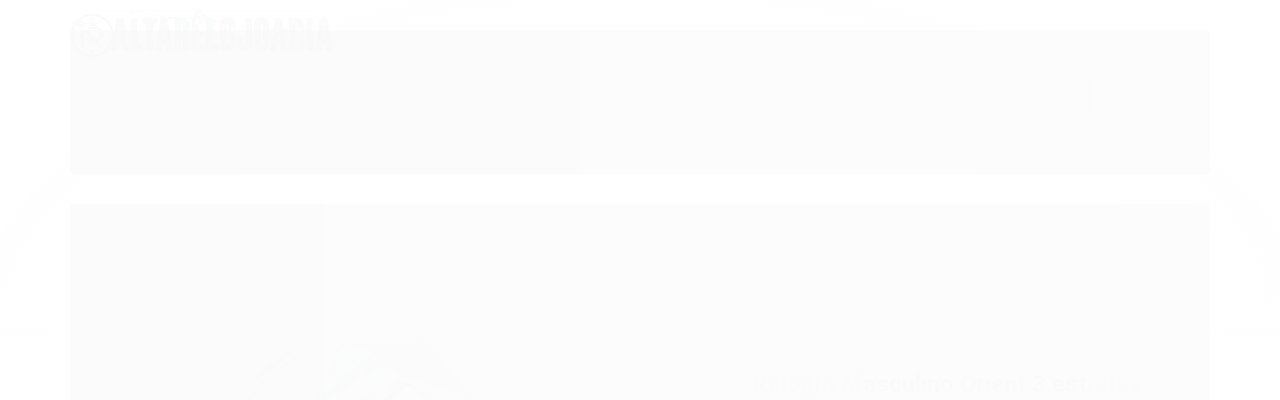

--- FILE ---
content_type: text/html; charset=utf-8
request_url: https://www.altarelojoariaoficial.com.br/relogio-masculino-orient-3-estrelas-fab00007b9-automatico
body_size: 23565
content:

<!DOCTYPE html>
<html lang="pt-br">
  <head>
    <meta charset="utf-8">
    <meta content='width=device-width, initial-scale=1.0, maximum-scale=2.0' name='viewport' />
    <title>Relógio Masculino Orient 3 estrelas FAB00007B9 Automático - Altarelojoria relógios originais invicta  orient casio e muito mais.</title>
    <meta http-equiv="X-UA-Compatible" content="IE=edge">
    <meta name="generator" content="Loja Integrada" />

    <link rel="dns-prefetch" href="https://cdn.awsli.com.br/">
    <link rel="preconnect" href="https://cdn.awsli.com.br/">
    <link rel="preconnect" href="https://fonts.googleapis.com">
    <link rel="preconnect" href="https://fonts.gstatic.com" crossorigin>

    
  
      <meta property="og:url" content="https://www.altarelojoariaoficial.com.br/relogio-masculino-orient-3-estrelas-fab00007b9-automatico" />
      <meta property="og:type" content="website" />
      <meta property="og:site_name" content="Altarelojoaria" />
      <meta property="og:locale" content="pt_BR" />
    
  <!-- Metadata para o facebook -->
  <meta property="og:type" content="website" />
  <meta property="og:title" content="Relógio Masculino Orient 3 estrelas FAB00007B9 Automático" />
  <meta property="og:image" content="https://cdn.awsli.com.br/800x800/1722/1722578/produto/98419827/19e0db497e.jpg" />
  <meta name="twitter:card" content="product" />
  
  <meta name="twitter:domain" content="www.altarelojoariaoficial.com.br" />
  <meta name="twitter:url" content="https://www.altarelojoariaoficial.com.br/relogio-masculino-orient-3-estrelas-fab00007b9-automatico?utm_source=twitter&utm_medium=twitter&utm_campaign=twitter" />
  <meta name="twitter:title" content="Relógio Masculino Orient 3 estrelas FAB00007B9 Automático" />
  <meta name="twitter:description" content="Marca: Orient;
Série: 3 Estrelas;
Modelo: FAB00007B9;
Gênero: Masculino;
Movimento: Japonês;
Diâmetro da caixa: 36.8mm; 
Altura da caixa: 10.6mm;
Material da Caixa: Aço Inoxidável;
Cor da Caixa: Prateado;
Cor do Mostrador: Preto;" />
  <meta name="twitter:image" content="https://cdn.awsli.com.br/300x300/1722/1722578/produto/98419827/19e0db497e.jpg" />
  <meta name="twitter:label1" content="Código" />
  <meta name="twitter:data1" content="FAB00007B9" />
  <meta name="twitter:label2" content="Disponibilidade" />
  <meta name="twitter:data2" content="Indisponível" />


    
  
    <script>
      setTimeout(function() {
        if (typeof removePageLoading === 'function') {
          removePageLoading();
        };
      }, 7000);
    </script>
  



    

  

    <link rel="canonical" href="https://www.altarelojoariaoficial.com.br/relogio-masculino-orient-3-estrelas-fab00007b9-automatico" />
  



  <meta name="description" content="Marca: Orient;
Série: 3 Estrelas;
Modelo: FAB00007B9;
Gênero: Masculino;
Movimento: Japonês;
Diâmetro da caixa: 36.8mm; 
Altura da caixa: 10.6mm;
Material da Caixa: Aço Inoxidável;
Cor da Caixa: Prateado;
Cor do Mostrador: Preto;" />
  <meta property="og:description" content="Marca: Orient;
Série: 3 Estrelas;
Modelo: FAB00007B9;
Gênero: Masculino;
Movimento: Japonês;
Diâmetro da caixa: 36.8mm; 
Altura da caixa: 10.6mm;
Material da Caixa: Aço Inoxidável;
Cor da Caixa: Prateado;
Cor do Mostrador: Preto;" />







  <meta name="robots" content="index, follow" />



    
      
        <link rel="shortcut icon" href="https://cdn.awsli.com.br/1722/1722578/favicon/sem-t-tulo-1-f39np446tx.png" />
      
      <link rel="icon" href="https://cdn.awsli.com.br/1722/1722578/favicon/sem-t-tulo-1-f39np446tx.png" sizes="192x192">
    
    
      <meta name="theme-color" content="#073557">
    

    
      <link rel="stylesheet" href="https://cdn.awsli.com.br/production/static/loja/estrutura/v1/css/all.min.css?v=51b2d73" type="text/css">
    
    <!--[if lte IE 8]><link rel="stylesheet" href="https://cdn.awsli.com.br/production/static/loja/estrutura/v1/css/ie-fix.min.css" type="text/css"><![endif]-->
    <!--[if lte IE 9]><style type="text/css">.lateral-fulbanner { position: relative; }</style><![endif]-->

    
      <link rel="stylesheet" href="https://cdn.awsli.com.br/production/static/loja/estrutura/v1/css/tema-escuro.min.css?v=51b2d73" type="text/css">
    

    
    
      <link href="https://fonts.googleapis.com/css2?family=Open%20Sans:wght@300;400;600;700&display=swap" rel="stylesheet">
    

    
      <link rel="stylesheet" href="https://cdn.awsli.com.br/production/static/loja/estrutura/v1/css/bootstrap-responsive.css?v=51b2d73" type="text/css">
      <link rel="stylesheet" href="https://cdn.awsli.com.br/production/static/loja/estrutura/v1/css/style-responsive.css?v=51b2d73">
    

    <link rel="stylesheet" href="/tema.css?v=20251210-154203">

    

    <script type="text/javascript">
      var LOJA_ID = 1722578;
      var MEDIA_URL = "https://cdn.awsli.com.br/";
      var API_URL_PUBLIC = 'https://api.awsli.com.br/';
      
        var CARRINHO_PRODS = [];
      
      var ENVIO_ESCOLHIDO = 0;
      var ENVIO_ESCOLHIDO_CODE = 0;
      var CONTRATO_INTERNACIONAL = false;
      var CONTRATO_BRAZIL = !CONTRATO_INTERNACIONAL;
      var IS_STORE_ASYNC = true;
      var IS_CLIENTE_ANONIMO = false;
    </script>

    

    <!-- Editor Visual -->
    

    <script>
      

      const isPreview = JSON.parse(sessionStorage.getItem('preview', true));
      if (isPreview) {
        const url = location.href
        location.search === '' && url + (location.search = '?preview=None')
      }
    </script>

    
      <script src="https://cdn.awsli.com.br/production/static/loja/estrutura/v1/js/all.min.js?v=51b2d73"></script>
    
    <!-- HTML5 shim and Respond.js IE8 support of HTML5 elements and media queries -->
    <!--[if lt IE 9]>
      <script src="https://oss.maxcdn.com/html5shiv/3.7.2/html5shiv.min.js"></script>
      <script src="https://oss.maxcdn.com/respond/1.4.2/respond.min.js"></script>
    <![endif]-->

    <link rel="stylesheet" href="https://cdn.awsli.com.br/production/static/loja/estrutura/v1/css/slick.min.css" type="text/css">
    <script src="https://cdn.awsli.com.br/production/static/loja/estrutura/v1/js/slick.min.js?v=51b2d73"></script>
    <link rel="stylesheet" href="https://cdn.awsli.com.br/production/static/css/jquery.fancybox.min.css" type="text/css" />
    <script src="https://cdn.awsli.com.br/production/static/js/jquery/jquery.fancybox.pack.min.js"></script>

    
    

  
  <link rel="stylesheet" href="https://cdn.awsli.com.br/production/static/loja/estrutura/v1/css/imagezoom.min.css" type="text/css">
  <script src="https://cdn.awsli.com.br/production/static/loja/estrutura/v1/js/jquery.imagezoom.min.js"></script>

  <script type="text/javascript">
    var PRODUTO_ID = '98419827';
    var URL_PRODUTO_FRETE_CALCULAR = 'https://www.altarelojoariaoficial.com.br/carrinho/frete';
    var variacoes = undefined;
    var grades = undefined;
    var imagem_grande = "https://cdn.awsli.com.br/2500x2500/1722/1722578/produto/98419827/19e0db497e.jpg";
    var produto_grades_imagens = {};
    var produto_preco_sob_consulta = false;
    var produto_preco = 699.00;
  </script>
  <script type="text/javascript" src="https://cdn.awsli.com.br/production/static/loja/estrutura/v1/js/produto.min.js?v=51b2d73"></script>
  <script type="text/javascript" src="https://cdn.awsli.com.br/production/static/loja/estrutura/v1/js/eventos-pixel-produto.min.js?v=51b2d73"></script>


    

    
<script>
  var url = '/_events/api/setEvent';

  var sendMetrics = function(event, user = {}) {
    var unique_identifier = uuidv4();

    try {
      var data = {
        request: {
          id: unique_identifier,
          environment: 'production'
        },
        store: {
          id: 1722578,
          name: 'Altarelojoaria',
          test_account: false,
          has_meta_app: window.has_meta_app ?? false,
          li_search: true
        },
        device: {
          is_mobile: /Mobi/.test(window.navigator.userAgent),
          user_agent: window.navigator.userAgent,
          ip: '###device_ip###'
        },
        page: {
          host: window.location.hostname,
          path: window.location.pathname,
          search: window.location.search,
          type: 'product',
          title: document.title,
          referrer: document.referrer
        },
        timestamp: '###server_timestamp###',
        user_timestamp: new Date().toISOString(),
        event,
        origin: 'store'
      };

      if (window.performance) {
        var [timing] = window.performance.getEntriesByType('navigation');

        data['time'] = {
          server_response: Math.round(timing.responseStart - timing.requestStart)
        };
      }

      var _user = {},
          user_email_cookie = $.cookie('user_email'),
          user_data_cookie = $.cookie('LI-UserData');

      if (user_email_cookie) {
        var user_email = decodeURIComponent(user_email_cookie);

        _user['email'] = user_email;
      }

      if (user_data_cookie) {
        var user_data = JSON.parse(user_data_cookie);

        _user['logged'] = user_data.logged;
        _user['id'] = user_data.id ?? undefined;
      }

      $.each(user, function(key, value) {
        _user[key] = value;
      });

      if (!$.isEmptyObject(_user)) {
        data['user'] = _user;
      }

      try {
        var session_identifier = $.cookie('li_session_identifier');

        if (!session_identifier) {
          session_identifier = uuidv4();
        };

        var expiration_date = new Date();

        expiration_date.setTime(expiration_date.getTime() + (30 * 60 * 1000)); // 30 minutos

        $.cookie('li_session_identifier', session_identifier, {
          expires: expiration_date,
          path: '/'
        });

        data['session'] = {
          id: session_identifier
        };
      } catch (err) { }

      try {
        var user_session_identifier = $.cookie('li_user_session_identifier');

        if (!user_session_identifier) {
          user_session_identifier = uuidv4();

          $.cookie('li_user_session_identifier', user_session_identifier, {
            path: '/'
          });
        };

        data['user_session'] = {
          id: user_session_identifier
        };
      } catch (err) { }

      var _cookies = {},
          fbc = $.cookie('_fbc'),
          fbp = $.cookie('_fbp');

      if (fbc) {
        _cookies['fbc'] = fbc;
      }

      if (fbp) {
        _cookies['fbp'] = fbp;
      }

      if (!$.isEmptyObject(_cookies)) {
        data['session']['cookies'] = _cookies;
      }

      try {
        var ab_test_cookie = $.cookie('li_ab_test_running');

        if (ab_test_cookie) {
          var ab_test = JSON.parse(atob(ab_test_cookie));

          if (ab_test.length) {
            data['store']['ab_test'] = ab_test;
          }
        }
      } catch (err) { }

      var _utm = {};

      $.each(sessionStorage, function(key, value) {
        if (key.startsWith('utm_')) {
          var name = key.split('_')[1];

          _utm[name] = value;
        }
      });

      if (!$.isEmptyObject(_utm)) {
        data['session']['utm'] = _utm;
      }

      var controller = new AbortController();

      setTimeout(function() {
        controller.abort();
      }, 5000);

      fetch(url, {
        keepalive: true,
        method: 'POST',
        headers: {
          'Content-Type': 'application/json'
        },
        body: JSON.stringify({ data }),
        signal: controller.signal
      });
    } catch (err) { }

    return unique_identifier;
  }
</script>

    
<script>
  (function() {
    var initABTestHandler = function() {
      try {
        if ($.cookie('li_ab_test_running')) {
          return
        };
        var running_tests = [];

        
        
        
        

        var running_tests_to_cookie = JSON.stringify(running_tests);
        running_tests_to_cookie = btoa(running_tests_to_cookie);
        $.cookie('li_ab_test_running', running_tests_to_cookie, {
          path: '/'
        });

        
        if (running_tests.length > 0) {
          setTimeout(function() {
            $.ajax({
              url: "/conta/status"
            });
          }, 500);
        };

      } catch (err) { }
    }
    setTimeout(initABTestHandler, 500);
  }());
</script>

    
<script>
  $(function() {
    // Clicar em um produto
    $('.listagem-item').click(function() {
      var row, column;

      var $list = $(this).closest('[data-produtos-linha]'),
          index = $(this).closest('li').index();

      if($list.find('.listagem-linha').length === 1) {
        var productsPerRow = $list.data('produtos-linha');

        row = Math.floor(index / productsPerRow) + 1;
        column = (index % productsPerRow) + 1;
      } else {
        row = $(this).closest('.listagem-linha').index() + 1;
        column = index + 1;
      }

      var body = {
        item_id: $(this).attr('data-id'),
        item_sku: $(this).find('.produto-sku').text(),
        item_name: $(this).find('.nome-produto').text().trim(),
        item_row: row,
        item_column: column
      };

      var eventID = sendMetrics({
        type: 'event',
        name: 'select_product',
        data: body
      });

      $(document).trigger('li_select_product', [eventID, body]);
    });

    // Clicar no "Fale Conosco"
    $('#modalContato').on('show', function() {
      var value = 'Fale Conosco';

      var eventID = sendMetrics({
        type: 'event',
        name: 'start_contact',
        data: { text: value }
      });

      $(document).trigger('li_start_contact', [eventID, value]);
    });

    // Clicar no WhatsApp
    $('.li-whatsapp a').click(function() {
      var value = 'WhatsApp';

      var eventID = sendMetrics({
        type: 'event',
        name: 'start_contact',
        data: { text: value }
      });

      $(document).trigger('li_start_contact', [eventID, value]);
    });

    
      // Visualizar o produto
      var body = {
        item_id: '98419827',
        item_sku: 'FAB00007B9',
        item_name: 'Relógio Masculino Orient 3 estrelas FAB00007B9 Automático',
        item_category: 'RELÓGIOS MASCULINOS',
        item_type: 'product',
        
          full_price: 699.00,
          promotional_price: null,
          price: 699.00,
        
        quantity: 1
      };

      var params = new URLSearchParams(window.location.search),
          recommendation_shelf = null,
          recommendation = {};

      if (
        params.has('recomendacao_id') &&
        params.has('email_ref') &&
        params.has('produtos_recomendados')
      ) {
        recommendation['email'] = {
          id: params.get('recomendacao_id'),
          email_id: params.get('email_ref'),
          products: $.map(params.get('produtos_recomendados').split(','), function(value) {
            return parseInt(value)
          })
        };
      }

      if (recommendation_shelf) {
        recommendation['shelf'] = recommendation_shelf;
      }

      if (!$.isEmptyObject(recommendation)) {
        body['recommendation'] = recommendation;
      }

      var eventID = sendMetrics({
        type: 'pageview',
        name: 'view_product',
        data: body
      });

      $(document).trigger('li_view_product', [eventID, body]);

      // Calcular frete
      $('#formCalcularCep').submit(function() {
        $(document).ajaxSuccess(function(event, xhr, settings) {
          try {
            var url = new URL(settings.url);

            if(url.pathname !== '/carrinho/frete') return;

            var data = xhr.responseJSON;

            if(data.error) return;

            var params = url.searchParams;

            var body = {
              zipcode: params.get('cep'),
              deliveries: $.map(data, function(delivery) {
                if(delivery.msgErro) return;

                return {
                  id: delivery.id,
                  name: delivery.name,
                  price: delivery.price,
                  delivery_time: delivery.deliveryTime
                };
              })
            };

            var eventID = sendMetrics({
              type: 'event',
              name: 'calculate_shipping',
              data: body
            });

            $(document).trigger('li_calculate_shipping', [eventID, body]);

            $(document).off('ajaxSuccess');
          } catch(error) {}
        });
      });

      // Visualizar compre junto
      $(document).on('buy_together_ready', function() {
        var $buyTogether = $('.compre-junto');

        var observer = new IntersectionObserver(function(entries) {
          entries.forEach(function(entry) {
            if(entry.isIntersecting) {
              var body = {
                title: $buyTogether.find('.compre-junto__titulo').text(),
                id: $buyTogether.data('id'),
                items: $buyTogether.find('.compre-junto__produto').map(function() {
                  var $product = $(this);

                  return {
                    item_id: $product.attr('data-id'),
                    item_sku: $product.attr('data-code'),
                    item_name: $product.find('.compre-junto__nome').text(),
                    full_price: $product.find('.compre-junto__preco--regular').data('price') || null,
                    promotional_price: $product.find('.compre-junto__preco--promocional').data('price') || null
                  };
                }).get()
              };

              var eventID = sendMetrics({
                type: 'event',
                name: 'view_buy_together',
                data: body
              });

              $(document).trigger('li_view_buy_together', [eventID, body]);

              observer.disconnect();
            }
          });
        }, { threshold: 1.0 });

        observer.observe($buyTogether.get(0));

        $('.compre-junto__atributo--grade').click(function(event) {
          if(!event.originalEvent) return;

          var body = {
            grid_name: $(this).closest('.compre-junto__atributos').data('grid'),
            variation_name: $(this).data('variation')
          };

          var eventID = sendMetrics({
            type: 'event',
            name: 'select_buy_together_variation',
            data: body
          });

          $(document).trigger('li_select_buy_together_variation', [eventID, body]);
        });

        $('.compre-junto__atributo--lista').change(function(event) {
          if(!event.originalEvent) return;

          var $selectedOption = $(this).find('option:selected');

          if(!$selectedOption.is('[value]')) return;

          var body = {
            grid_name: $(this).closest('.compre-junto__atributos').data('grid'),
            variation_name: $selectedOption.text()
          };

          var eventID = sendMetrics({
            type: 'event',
            name: 'select_buy_together_variation',
            data: body
          });

          $(document).trigger('li_select_buy_together_variation', [eventID, body]);
        });
      });

      // Selecionar uma variação
      $('.atributo-item').click(function(event) {
        if(!event.originalEvent) return;

        var body = {
          grid_name: $(this).data('grade-nome'),
          variation_name: $(this).data('variacao-nome')
        };

        var eventID = sendMetrics({
          type: 'event',
          name: 'select_variation',
          data: body
        });

        $(document).trigger('li_select_variation', [eventID, body]);
      });
    
  });
</script>


    

    
      <link href="//cdn.awsli.com.br/temasv2/698/__theme_custom.css?v=1643645227" rel="stylesheet" type="text/css">
<script src="//cdn.awsli.com.br/temasv2/698/__theme_custom.js?v=1643645227"></script>
    

    

    
      
        <script defer async src="https://analytics.tiktok.com/i18n/pixel/sdk.js?sdkid=C8H1102A6I81IF1BVR00"></script>
      

      
        <script type="text/javascript">
          !function (w, d, t) {
            w.TiktokAnalyticsObject=t;
            var ttq=w[t]=w[t]||[];
            ttq.methods=["page","track","identify","instances","debug","on","off","once","ready","alias","group","enableCookie","disableCookie"];
            ttq.setAndDefer=function(t,e){
              t[e]=function(){
                t.push([e].concat(Array.prototype.slice.call(arguments,0)))
              }
            }
            for(var i=0;i<ttq.methods.length;i++)
              ttq.setAndDefer(ttq,ttq.methods[i]);
          }(window, document, 'ttq');

          window.LI_TIKTOK_PIXEL_ENABLED = true;
        </script>
      

      
    

    
  <link rel="manifest" href="/manifest.json" />




  </head>
  <body class="pagina-produto produto-98419827 tema-transparente  ">
    <div id="fb-root"></div>
    
  
    <div id="full-page-loading">
      <div class="conteiner" style="height: 100%;">
        <div class="loading-placeholder-content">
          <div class="loading-placeholder-effect loading-placeholder-header"></div>
          <div class="loading-placeholder-effect loading-placeholder-body"></div>
        </div>
      </div>
      <script>
        var is_full_page_loading = true;
        function removePageLoading() {
          if (is_full_page_loading) {
            try {
              $('#full-page-loading').remove();
            } catch(e) {}
            try {
              var div_loading = document.getElementById('full-page-loading');
              if (div_loading) {
                div_loading.remove();
              };
            } catch(e) {}
            is_full_page_loading = false;
          };
        };
        $(function() {
          setTimeout(function() {
            removePageLoading();
          }, 1);
        });
      </script>
      <style>
        #full-page-loading { position: fixed; z-index: 9999999; margin: auto; top: 0; left: 0; bottom: 0; right: 0; }
        #full-page-loading:before { content: ''; display: block; position: fixed; top: 0; left: 0; width: 100%; height: 100%; background: rgba(255, 255, 255, .98); background: radial-gradient(rgba(255, 255, 255, .99), rgba(255, 255, 255, .98)); }
        .loading-placeholder-content { height: 100%; display: flex; flex-direction: column; position: relative; z-index: 1; }
        .loading-placeholder-effect { background-color: #F9F9F9; border-radius: 5px; width: 100%; animation: pulse-loading 1.5s cubic-bezier(0.4, 0, 0.6, 1) infinite; }
        .loading-placeholder-content .loading-placeholder-body { flex-grow: 1; margin-bottom: 30px; }
        .loading-placeholder-content .loading-placeholder-header { height: 20%; min-height: 100px; max-height: 200px; margin: 30px 0; }
        @keyframes pulse-loading{50%{opacity:.3}}
      </style>
    </div>
  



    
      
        




<div class="barra-inicial fundo-secundario">
  <div class="conteiner">
    <div class="row-fluid">
      <div class="lista-redes span3 hidden-phone">
        
          <ul>
            
              <li>
                <a href="https://facebook.com/altarelojoariarelogios" target="_blank" aria-label="Siga nos no Facebook"><i class="icon-facebook"></i></a>
              </li>
            
            
            
            
              <li>
                <a href="https://youtube.com.br/channel/UCA7Rx___YNBUEaOJY0WP7lA?view_as=subscriber" target="_blank" aria-label="Siga nos no Youtube"><i class="icon-youtube"></i></a>
              </li>
            
            
              <li>
                <a href="https://instagram.com/altarelojoaria_oficial/" target="_blank" aria-label="Siga nos no Instagram"><i class="icon-instagram"></i></a>
              </li>
            
            
            
              <li>
                <a href="https://altarelojoaria.com.br/blog/category/todaspostagens/" target="_blank" rel="noopener" aria-label="Acesse nosso Blog"><i class="icon-bold"></i></a>
              </li>
            
          </ul>
        
      </div>
      <div class="canais-contato span9">
        <ul>
          <li class="hidden-phone">
            <a href="#modalContato" data-toggle="modal" data-target="#modalContato">
              <i class="icon-comment"></i>
              Fale Conosco
            </a>
          </li>
          
            <li>
              <span>
                <i class="icon-phone"></i>Telefone: (16) 98114-2823
              </span>
            </li>
          
          
            <li class="tel-whatsapp">
              <span>
                <i class="fa fa-whatsapp"></i>Whatsapp: (16) 98114-2823
              </span>
            </li>
          
          
        </ul>
      </div>
    </div>
  </div>
</div>

      
    

    <div class="conteiner-principal">
      
        
          
<div id="cabecalho">

  <div class="atalhos-mobile visible-phone fundo-secundario borda-principal">
    <ul>

      <li><a href="https://www.altarelojoariaoficial.com.br/" class="icon-home"> </a></li>
      
      <li class="fundo-principal"><a href="https://www.altarelojoariaoficial.com.br/carrinho/index" class="icon-shopping-cart"> </a></li>
      
      
        <li class="menu-user-logged" style="display: none;"><a href="https://www.altarelojoariaoficial.com.br/conta/logout" class="icon-signout menu-user-logout"> </a></li>
      
      
      <li><a href="https://www.altarelojoariaoficial.com.br/conta/index" class="icon-user"> </a></li>
      
      <li class="vazia"><span>&nbsp;</span></li>

    </ul>
  </div>

  <div class="conteiner">
    <div class="row-fluid">
      <div class="span3">
        <h2 class="logo cor-secundaria">
          <a href="https://www.altarelojoariaoficial.com.br/" title="Altarelojoaria">
            
            <img src="https://cdn.awsli.com.br/400x300/1722/1722578/logo/ar-loja-integrada-tqbplyjsfh.jpg" alt="Altarelojoaria" />
            
          </a>
        </h2>


      </div>

      <div class="conteudo-topo span9">
        <div class="superior row-fluid hidden-phone">
          <div class="span8">
            
              
                <div class="btn-group menu-user-logged" style="display: none;">
                  <a href="https://www.altarelojoariaoficial.com.br/conta/index" class="botao secundario pequeno dropdown-toggle" data-toggle="dropdown">
                    Olá, <span class="menu-user-name"></span>
                    <span class="icon-chevron-down"></span>
                  </a>
                  <ul class="dropdown-menu">
                    <li>
                      <a href="https://www.altarelojoariaoficial.com.br/conta/index" title="Minha conta">Minha conta</a>
                    </li>
                    
                      <li>
                        <a href="https://www.altarelojoariaoficial.com.br/conta/pedido/listar" title="Minha conta">Meus pedidos</a>
                      </li>
                    
                    <li>
                      <a href="https://www.altarelojoariaoficial.com.br/conta/favorito/listar" title="Meus favoritos">Meus favoritos</a>
                    </li>
                    <li>
                      <a href="https://www.altarelojoariaoficial.com.br/conta/logout" title="Sair" class="menu-user-logout">Sair</a>
                    </li>
                  </ul>
                </div>
              
              
                <a href="https://www.altarelojoariaoficial.com.br/conta/login" class="bem-vindo cor-secundaria menu-user-welcome">
                  Bem-vindo, <span class="cor-principal">identifique-se</span> para fazer pedidos
                </a>
              
            
          </div>
          <div class="span4">
            <ul class="acoes-conta borda-alpha">
              
                <li>
                  <i class="icon-list fundo-principal"></i>
                  <a href="https://www.altarelojoariaoficial.com.br/conta/pedido/listar" class="cor-secundaria">Meus Pedidos</a>
                </li>
              
              
                <li>
                  <i class="icon-user fundo-principal"></i>
                  <a href="https://www.altarelojoariaoficial.com.br/conta/index" class="cor-secundaria">Minha Conta</a>
                </li>
              
            </ul>
          </div>
        </div>

        <div class="inferior row-fluid ">
          <div class="span8 busca-mobile">
            <a href="javascript:;" class="atalho-menu visible-phone icon-th botao principal"> </a>

            <div class="busca borda-alpha">
              <form id="form-buscar" action="/buscar" method="get">
                <input id="auto-complete" type="text" name="q" placeholder="Digite o que você procura" value="" autocomplete="off" maxlength="255" />
                <button class="botao botao-busca icon-search fundo-secundario" aria-label="Buscar"></button>
              </form>
            </div>

          </div>

          
            <div class="span4 hidden-phone">
              

  <div class="carrinho vazio">
    
      <a href="https://www.altarelojoariaoficial.com.br/carrinho/index">
        <i class="icon-shopping-cart fundo-principal"></i>
        <strong class="qtd-carrinho titulo cor-secundaria" style="display: none;">0</strong>
        <span style="display: none;">
          
            <b class="titulo cor-secundaria"><span>Meu Carrinho</span></b>
          
          <span class="cor-secundaria">Produtos adicionados</span>
        </span>
        
          <span class="titulo cor-secundaria vazio-text">Carrinho vazio</span>
        
      </a>
    
    <div class="carrinho-interno-ajax"></div>
  </div>
  
<div class="minicart-placeholder" style="display: none;">
  <div class="carrinho-interno borda-principal">
    <ul>
      <li class="minicart-item-modelo">
        
          <div class="preco-produto com-promocao destaque-parcela ">
            <div>
              <s class="preco-venda">
                R$ --PRODUTO_PRECO_DE--
              </s>
              <strong class="preco-promocional cor-principal">
                R$ --PRODUTO_PRECO_POR--
              </strong>
            </div>
          </div>
        
        <a data-href="--PRODUTO_URL--" class="imagem-produto">
          <img data-src="https://cdn.awsli.com.br/64x64/--PRODUTO_IMAGEM--" alt="--PRODUTO_NOME--" />
        </a>
        <a data-href="--PRODUTO_URL--" class="nome-produto cor-secundaria">
          --PRODUTO_NOME--
        </a>
        <div class="produto-sku hide">--PRODUTO_SKU--</div>
      </li>
    </ul>
    <div class="carrinho-rodape">
      <span class="carrinho-info">
        
          <i>--CARRINHO_QUANTIDADE-- produto no carrinho</i>
        
        
          
            <span class="carrino-total">
              Total: <strong class="titulo cor-principal">R$ --CARRINHO_TOTAL_ITENS--</strong>
            </span>
          
        
      </span>
      <a href="https://www.altarelojoariaoficial.com.br/carrinho/index" class="botao principal">
        
          <i class="icon-shopping-cart"></i>Ir para o carrinho
        
      </a>
    </div>
  </div>
</div>



            </div>
          
        </div>

      </div>
    </div>
    


  
    
      
<div class="menu superior">
  <ul class="nivel-um">
    


    

  
    <li class="categoria-marcas com-filho borda-principal">
      <a href="javascript:;" title="Marcas">
        <strong class="titulo cor-secundaria">Marcas</strong>
        <i class="icon-chevron-down fundo-secundario"></i>
      </a>
      <ul class="nivel-dois borda-alpha colunas-4">
        
          <li class="categoria-marca-activa">
            <a href="/marca/activa.html" title="ACTIVA">
              ACTIVA <span class="count">(1)</span>
            </a>
          </li>
        
          <li class="categoria-marca-altarelojoaria">
            <a href="/marca/altarelojoaria.html" title="ALTARELOJOARIA">
              ALTARELOJOARIA <span class="count">(30)</span>
            </a>
          </li>
        
          <li class="categoria-marca-b-max">
            <a href="/marca/b-max.html" title="B-max">
              B-max <span class="count">(1)</span>
            </a>
          </li>
        
          <li class="categoria-marca-backer">
            <a href="/marca/backer.html" title="BACKER">
              BACKER <span class="count">(5)</span>
            </a>
          </li>
        
          <li class="categoria-marca-bulova">
            <a href="/marca/bulova.html" title="BULOVA">
              BULOVA <span class="count">(3)</span>
            </a>
          </li>
        
          <li class="categoria-marca-casio">
            <a href="/marca/casio.html" title="CASIO">
              CASIO <span class="count">(228)</span>
            </a>
          </li>
        
          <li class="categoria-marca-chainon">
            <a href="/marca/chainon.html" title="CHAINON">
              CHAINON <span class="count">(1)</span>
            </a>
          </li>
        
          <li class="categoria-marca-citizen">
            <a href="/marca/citizen.html" title="CITIZEN">
              CITIZEN <span class="count">(58)</span>
            </a>
          </li>
        
          <li class="categoria-marca-condor">
            <a href="/marca/condor.html" title="CONDOR">
              CONDOR <span class="count">(14)</span>
            </a>
          </li>
        
          <li class="categoria-marca-diesel">
            <a href="/marca/diesel.html" title="DIESEL">
              DIESEL <span class="count">(1)</span>
            </a>
          </li>
        
          <li class="categoria-marca-dumont">
            <a href="/marca/dumont.html" title="DUMONT">
              DUMONT <span class="count">(2)</span>
            </a>
          </li>
        
          <li class="categoria-marca-ebel">
            <a href="/marca/ebel.html" title="EBEL">
              EBEL <span class="count">(1)</span>
            </a>
          </li>
        
          <li class="categoria-marca-elgin">
            <a href="/marca/elgin.html" title="elgin">
              elgin <span class="count">(1)</span>
            </a>
          </li>
        
          <li class="categoria-marca-euro">
            <a href="/marca/euro.html" title="EURO">
              EURO <span class="count">(1)</span>
            </a>
          </li>
        
          <li class="categoria-marca-everlast">
            <a href="/marca/everlast.html" title="EVERLAST">
              EVERLAST <span class="count">(2)</span>
            </a>
          </li>
        
          <li class="categoria-marca-festina">
            <a href="/marca/festina.html" title="FESTINA">
              FESTINA <span class="count">(2)</span>
            </a>
          </li>
        
          <li class="categoria-marca-invicta">
            <a href="/marca/invicta.html" title="INVICTA">
              INVICTA <span class="count">(120)</span>
            </a>
          </li>
        
          <li class="categoria-marca-lenovo">
            <a href="/marca/lenovo.html" title="LENOVO">
              LENOVO <span class="count">(1)</span>
            </a>
          </li>
        
          <li class="categoria-marca-lince">
            <a href="/marca/lince.html" title="LINCE">
              LINCE <span class="count">(26)</span>
            </a>
          </li>
        
          <li class="categoria-marca-mondaine">
            <a href="/marca/mondaine.html" title="MONDAINE">
              MONDAINE <span class="count">(4)</span>
            </a>
          </li>
        
          <li class="categoria-marca-mormaii">
            <a href="/marca/mormaii.html" title="MORMAII">
              MORMAII <span class="count">(5)</span>
            </a>
          </li>
        
          <li class="categoria-marca-motormax">
            <a href="/marca/motormax.html" title="motormax">
              motormax <span class="count">(4)</span>
            </a>
          </li>
        
          <li class="categoria-marca-my-fold-jin-ge">
            <a href="/marca/my-fold-jin-ge.html" title="my fold jin ge">
              my fold jin ge <span class="count">(1)</span>
            </a>
          </li>
        
          <li class="categoria-marca-nautica">
            <a href="/marca/nautica.html" title="NAUTICA">
              NAUTICA <span class="count">(3)</span>
            </a>
          </li>
        
          <li class="categoria-marca-naviforce">
            <a href="/marca/naviforce.html" title="NAVIFORCE">
              NAVIFORCE <span class="count">(3)</span>
            </a>
          </li>
        
          <li class="categoria-marca-oceania">
            <a href="/marca/oceania.html" title="OCEANIA">
              OCEANIA <span class="count">(1)</span>
            </a>
          </li>
        
          <li class="categoria-marca-orient">
            <a href="/marca/orient.html" title="ORIENT">
              ORIENT <span class="count">(26)</span>
            </a>
          </li>
        
          <li class="categoria-marca-rotary">
            <a href="/marca/rotary.html" title="ROTARY">
              ROTARY <span class="count">(2)</span>
            </a>
          </li>
        
          <li class="categoria-marca-sanda">
            <a href="/marca/sanda.html" title="SANDA">
              SANDA <span class="count">(5)</span>
            </a>
          </li>
        
          <li class="categoria-marca-seculus">
            <a href="/marca/seculus.html" title="SECULUS">
              SECULUS <span class="count">(4)</span>
            </a>
          </li>
        
          <li class="categoria-marca-seiko">
            <a href="/marca/seiko.html" title="SEIKO">
              SEIKO <span class="count">(19)</span>
            </a>
          </li>
        
          <li class="categoria-marca-skmei">
            <a href="/marca/skmei.html" title="SKMEI">
              SKMEI <span class="count">(14)</span>
            </a>
          </li>
        
          <li class="categoria-marca-speedo">
            <a href="/marca/speedo.html" title="SPEEDO">
              SPEEDO <span class="count">(3)</span>
            </a>
          </li>
        
          <li class="categoria-marca-stuhrling">
            <a href="/marca/stuhrling.html" title="STUHRLING">
              STUHRLING <span class="count">(1)</span>
            </a>
          </li>
        
          <li class="categoria-marca-swiss-army">
            <a href="/marca/swiss-army.html" title="SWISS ARMY">
              SWISS ARMY <span class="count">(1)</span>
            </a>
          </li>
        
          <li class="categoria-marca-swiss-military">
            <a href="/marca/swiss-military.html" title="Swiss Military">
              Swiss Military <span class="count">(2)</span>
            </a>
          </li>
        
          <li class="categoria-marca-technos">
            <a href="/marca/technos.html" title="TECHNOS">
              TECHNOS <span class="count">(2)</span>
            </a>
          </li>
        
          <li class="categoria-marca-timex">
            <a href="/marca/timex.html" title="TIMEX">
              TIMEX <span class="count">(2)</span>
            </a>
          </li>
        
          <li class="categoria-marca-tommy-hilfiger">
            <a href="/marca/tommy-hilfiger.html" title="TOMMY HILFIGER">
              TOMMY HILFIGER <span class="count">(1)</span>
            </a>
          </li>
        
          <li class="categoria-marca-triton">
            <a href="/marca/triton.html" title="triton">
              triton <span class="count">(1)</span>
            </a>
          </li>
        
          <li class="categoria-marca-vip">
            <a href="/marca/vip.html" title="vip">
              vip <span class="count">(36)</span>
            </a>
          </li>
        
          <li class="categoria-marca-wenger">
            <a href="/marca/wenger.html" title="WENGER">
              WENGER <span class="count">(3)</span>
            </a>
          </li>
        
          <li class="categoria-marca-x-games">
            <a href="/marca/x-games.html" title="x-games">
              x-games <span class="count">(1)</span>
            </a>
          </li>
        
      </ul>
    </li>
  


    
      <li class="categoria-id-21720423  borda-principal">
        <a href="https://www.altarelojoariaoficial.com.br/envio-imediato" title="ENVIO IMEDIATO">
          <strong class="titulo cor-secundaria">ENVIO IMEDIATO</strong>
          
        </a>
        
      </li>
    
      <li class="categoria-id-13903350 com-filho borda-principal">
        <a href="https://www.altarelojoariaoficial.com.br/citizen" title="CITIZEN">
          <strong class="titulo cor-secundaria">CITIZEN</strong>
          
            <i class="icon-chevron-down fundo-secundario"></i>
          
        </a>
        
          <ul class="nivel-dois borda-alpha">
            

  <li class="categoria-id-13903381 ">
    <a href="https://www.altarelojoariaoficial.com.br/aqualand" title="Aqualand">
      
      Aqualand
    </a>
    
  </li>

  <li class="categoria-id-13944913 ">
    <a href="https://www.altarelojoariaoficial.com.br/promaster" title="Promaster">
      
      Promaster
    </a>
    
  </li>

  <li class="categoria-id-13903439 ">
    <a href="https://www.altarelojoariaoficial.com.br/wingman" title="Wingman">
      
      Wingman
    </a>
    
  </li>


          </ul>
        
      </li>
    
      <li class="categoria-id-17909777 com-filho borda-principal">
        <a href="https://www.altarelojoariaoficial.com.br/seculus" title="SECULUS">
          <strong class="titulo cor-secundaria">SECULUS</strong>
          
            <i class="icon-chevron-down fundo-secundario"></i>
          
        </a>
        
          <ul class="nivel-dois borda-alpha">
            

  <li class="categoria-id-18009006 ">
    <a href="https://www.altarelojoariaoficial.com.br/long-life" title="Long Life">
      
      Long Life
    </a>
    
  </li>


          </ul>
        
      </li>
    
      <li class="categoria-id-7365298 com-filho borda-principal">
        <a href="https://www.altarelojoariaoficial.com.br/invicta" title="INVICTA">
          <strong class="titulo cor-secundaria">INVICTA</strong>
          
            <i class="icon-chevron-down fundo-secundario"></i>
          
        </a>
        
          <ul class="nivel-dois borda-alpha">
            

  <li class="categoria-id-7459972 ">
    <a href="https://www.altarelojoariaoficial.com.br/angel" title="Angel">
      
      Angel
    </a>
    
  </li>

  <li class="categoria-id-7565811 ">
    <a href="https://www.altarelojoariaoficial.com.br/aviator" title="Aviator">
      
      Aviator
    </a>
    
  </li>

  <li class="categoria-id-7365333 ">
    <a href="https://www.altarelojoariaoficial.com.br/bolt" title="Bolt">
      
      Bolt
    </a>
    
  </li>

  <li class="categoria-id-8575877 ">
    <a href="https://www.altarelojoariaoficial.com.br/character-collection" title="Character Collection">
      
      Character Collection
    </a>
    
  </li>

  <li class="categoria-id-8575750 ">
    <a href="https://www.altarelojoariaoficial.com.br/coalition-forces" title="Coalition Forces">
      
      Coalition Forces
    </a>
    
  </li>

  <li class="categoria-id-8575846 ">
    <a href="https://www.altarelojoariaoficial.com.br/dc-comics" title="DC Comics">
      
      DC Comics
    </a>
    
  </li>

  <li class="categoria-id-8575881 ">
    <a href="https://www.altarelojoariaoficial.com.br/disney-limited-edition" title="Disney Limited Edition">
      
      Disney Limited Edition
    </a>
    
  </li>

  <li class="categoria-id-8575757 ">
    <a href="https://www.altarelojoariaoficial.com.br/excursion" title="Excursion">
      
      Excursion
    </a>
    
  </li>

  <li class="categoria-id-18852464 ">
    <a href="https://www.altarelojoariaoficial.com.br/gladiator-18852464" title="Gladiator">
      
      Gladiator
    </a>
    
  </li>

  <li class="categoria-id-7459600 ">
    <a href="https://www.altarelojoariaoficial.com.br/i-force" title="I-Force">
      
      I-Force
    </a>
    
  </li>

  <li class="categoria-id-8961993 ">
    <a href="https://www.altarelojoariaoficial.com.br/invicta-connection" title="Invicta Connection">
      
      Invicta Connection
    </a>
    
  </li>

  <li class="categoria-id-8576477 ">
    <a href="https://www.altarelojoariaoficial.com.br/jason-taylor" title="Jason Taylor">
      
      Jason Taylor
    </a>
    
  </li>

  <li class="categoria-id-19226694 ">
    <a href="https://www.altarelojoariaoficial.com.br/magnum-19226694" title="Magnum">
      
      Magnum
    </a>
    
  </li>

  <li class="categoria-id-8575855 ">
    <a href="https://www.altarelojoariaoficial.com.br/marvel" title="Marvel">
      
      Marvel
    </a>
    
  </li>

  <li class="categoria-id-18914373 ">
    <a href="https://www.altarelojoariaoficial.com.br/objet-d-art-18914373" title="Objet D Art">
      
      Objet D Art
    </a>
    
  </li>

  <li class="categoria-id-7371246 ">
    <a href="https://www.altarelojoariaoficial.com.br/pro-diver" title="Pro Diver">
      
      Pro Diver
    </a>
    
  </li>

  <li class="categoria-id-7522691 ">
    <a href="https://www.altarelojoariaoficial.com.br/reserve" title="Reserve">
      
      Reserve
    </a>
    
  </li>

  <li class="categoria-id-7459489 ">
    <a href="https://www.altarelojoariaoficial.com.br/russian-diver" title="Russian Diver">
      
      Russian Diver
    </a>
    
  </li>

  <li class="categoria-id-7459516 ">
    <a href="https://www.altarelojoariaoficial.com.br/s1-rally" title="S1 Rally">
      
      S1 Rally
    </a>
    
  </li>

  <li class="categoria-id-8961592 ">
    <a href="https://www.altarelojoariaoficial.com.br/sea-hunter" title="Sea Hunter">
      
      Sea Hunter
    </a>
    
  </li>

  <li class="categoria-id-11913535 ">
    <a href="https://www.altarelojoariaoficial.com.br/shaq" title="SHAQ">
      
      SHAQ
    </a>
    
  </li>

  <li class="categoria-id-8575809 ">
    <a href="https://www.altarelojoariaoficial.com.br/specialty" title="Specialty">
      
      Specialty
    </a>
    
  </li>

  <li class="categoria-id-7459571 ">
    <a href="https://www.altarelojoariaoficial.com.br/speedway" title="Speedway">
      
      Speedway
    </a>
    
  </li>

  <li class="categoria-id-7459449 ">
    <a href="https://www.altarelojoariaoficial.com.br/subaqua" title="Subaqua">
      
      Subaqua
    </a>
    
  </li>

  <li class="categoria-id-7460000 ">
    <a href="https://www.altarelojoariaoficial.com.br/venom" title="Venom">
      
      Venom
    </a>
    
  </li>

  <li class="categoria-id-8575811 ">
    <a href="https://www.altarelojoariaoficial.com.br/wildflower" title="Wildflower">
      
      Wildflower
    </a>
    
  </li>

  <li class="categoria-id-14111993 ">
    <a href="https://www.altarelojoariaoficial.com.br/zager-exclusive" title="Zager Exclusive">
      
      Zager Exclusive
    </a>
    
  </li>

  <li class="categoria-id-19226693 ">
    <a href="https://www.altarelojoariaoficial.com.br/zeus-19226693" title="Zeus">
      
      Zeus
    </a>
    
  </li>


          </ul>
        
      </li>
    
      <li class="categoria-id-14111854  borda-principal">
        <a href="https://www.altarelojoariaoficial.com.br/orient" title="ORIENT">
          <strong class="titulo cor-secundaria">ORIENT</strong>
          
        </a>
        
      </li>
    
      <li class="categoria-id-7558458  borda-principal">
        <a href="https://www.altarelojoariaoficial.com.br/backer" title="BACKER">
          <strong class="titulo cor-secundaria">BACKER</strong>
          
        </a>
        
      </li>
    
      <li class="categoria-id-7459044 com-filho borda-principal">
        <a href="https://www.altarelojoariaoficial.com.br/casio" title="CASIO">
          <strong class="titulo cor-secundaria">CASIO</strong>
          
            <i class="icon-chevron-down fundo-secundario"></i>
          
        </a>
        
          <ul class="nivel-dois borda-alpha">
            

  <li class="categoria-id-18668312 ">
    <a href="https://www.altarelojoariaoficial.com.br/data-bank-18668312" title="Data Bank">
      
      Data Bank
    </a>
    
  </li>

  <li class="categoria-id-7460952 ">
    <a href="https://www.altarelojoariaoficial.com.br/f91w" title="F91W">
      
      F91W
    </a>
    
  </li>

  <li class="categoria-id-7459045 ">
    <a href="https://www.altarelojoariaoficial.com.br/g-shock" title="G-Shock">
      
      G-Shock
    </a>
    
  </li>

  <li class="categoria-id-18685462 ">
    <a href="https://www.altarelojoariaoficial.com.br/g-squad-18685462" title="G-SQUAD">
      
      G-SQUAD
    </a>
    
  </li>

  <li class="categoria-id-18655757 ">
    <a href="https://www.altarelojoariaoficial.com.br/mudmaster-18655757" title="MUDMASTER">
      
      MUDMASTER
    </a>
    
  </li>

  <li class="categoria-id-7461134 ">
    <a href="https://www.altarelojoariaoficial.com.br/vintage" title="Vintage">
      
      Vintage
    </a>
    
  </li>

  <li class="categoria-id-7459366 ">
    <a href="https://www.altarelojoariaoficial.com.br/world-time" title="World Time">
      
      World Time
    </a>
    
  </li>

  <li class="categoria-id-18661579 ">
    <a href="https://www.altarelojoariaoficial.com.br/youth-18661579" title="Youth">
      
      Youth
    </a>
    
  </li>


          </ul>
        
      </li>
    
      <li class="categoria-id-8577008 com-filho borda-principal">
        <a href="https://www.altarelojoariaoficial.com.br/joias" title="JOIAS">
          <strong class="titulo cor-secundaria">JOIAS</strong>
          
            <i class="icon-chevron-down fundo-secundario"></i>
          
        </a>
        
          <ul class="nivel-dois borda-alpha">
            

  <li class="categoria-id-8577024 com-filho">
    <a href="https://www.altarelojoariaoficial.com.br/joias-em-moeda-antiga" title="Joias em Moeda Antiga">
      
        <i class="icon-chevron-right fundo-secundario"></i>
      
      Joias em Moeda Antiga
    </a>
    
      <ul class="nivel-tres">
        
          

  <li class="categoria-id-15835093 ">
    <a href="https://www.altarelojoariaoficial.com.br/religiosidades" title="Religiosidades">
      
      Religiosidades
    </a>
    
  </li>


        
      </ul>
    
  </li>

  <li class="categoria-id-8577056 ">
    <a href="https://www.altarelojoariaoficial.com.br/joias-em-prata-925" title="Joias em Prata 925">
      
      Joias em Prata 925
    </a>
    
  </li>


          </ul>
        
      </li>
    
      <li class="categoria-id-8471391 com-filho borda-principal">
        <a href="https://www.altarelojoariaoficial.com.br/relogios-antigos" title="RELÓGIOS ANTIGOS">
          <strong class="titulo cor-secundaria">RELÓGIOS ANTIGOS</strong>
          
            <i class="icon-chevron-down fundo-secundario"></i>
          
        </a>
        
          <ul class="nivel-dois borda-alpha">
            

  <li class="categoria-id-22875584 ">
    <a href="https://www.altarelojoariaoficial.com.br/wenger-22875584" title="WENGER">
      
      WENGER
    </a>
    
  </li>


          </ul>
        
      </li>
    
      <li class="categoria-id-8576751  borda-principal">
        <a href="https://www.altarelojoariaoficial.com.br/relogios-de-bolso" title="RELÓGIOS DE BOLSO">
          <strong class="titulo cor-secundaria">RELÓGIOS DE BOLSO</strong>
          
        </a>
        
      </li>
    
      <li class="categoria-id-7334593  borda-principal">
        <a href="https://www.altarelojoariaoficial.com.br/relogios-femininos" title="RELÓGIOS FEMININOS">
          <strong class="titulo cor-secundaria">RELÓGIOS FEMININOS</strong>
          
        </a>
        
      </li>
    
      <li class="categoria-id-7311179  borda-principal">
        <a href="https://www.altarelojoariaoficial.com.br/relogios-masculinos" title="RELÓGIOS MASCULINOS">
          <strong class="titulo cor-secundaria">RELÓGIOS MASCULINOS</strong>
          
        </a>
        
      </li>
    
      <li class="categoria-id-8576114  borda-principal">
        <a href="https://www.altarelojoariaoficial.com.br/unissex" title="RELÓGIOS UNISSEX">
          <strong class="titulo cor-secundaria">RELÓGIOS UNISSEX</strong>
          
        </a>
        
      </li>
    
      <li class="categoria-id-7526989  borda-principal">
        <a href="https://www.altarelojoariaoficial.com.br/seiko" title="SEIKO">
          <strong class="titulo cor-secundaria">SEIKO</strong>
          
        </a>
        
      </li>
    
      <li class="categoria-id-7459916  borda-principal">
        <a href="https://www.altarelojoariaoficial.com.br/skmei" title="SKMEI">
          <strong class="titulo cor-secundaria">SKMEI</strong>
          
        </a>
        
      </li>
    
  </ul>
</div>

    
  


  </div>
  <span id="delimitadorBarra"></span>
</div>

          

  


        
      

      
  


      <div id="corpo">
        <div class="conteiner">
          

          
  


          
            <div class="secao-principal row-fluid sem-coluna">
              

              
  <div class="span12 produto" itemscope="itemscope" itemtype="http://schema.org/Product">
    <div class="row-fluid">
      <div class="span7">
        
          <div class="thumbs-vertical hidden-phone">
            <div class="produto-thumbs">
              <div id="carouselImagem" class="flexslider">
                <ul class="miniaturas slides">
                  
                    <li>
                      <a href="javascript:;" title="Relógio Masculino Orient 3 estrelas FAB00007B9 Automático - Imagem 1" data-imagem-grande="https://cdn.awsli.com.br/2500x2500/1722/1722578/produto/98419827/19e0db497e.jpg" data-imagem-id="78926766">
                        <span>
                          <img loading="lazy" src="https://cdn.awsli.com.br/64x50/1722/1722578/produto/98419827/19e0db497e.jpg" alt="Relógio Masculino Orient 3 estrelas FAB00007B9 Automático - Imagem 1" data-largeimg="https://cdn.awsli.com.br/2500x2500/1722/1722578/produto/98419827/19e0db497e.jpg" data-mediumimg="https://cdn.awsli.com.br/600x450/1722/1722578/produto/98419827/19e0db497e.jpg" />
                        </span>
                      </a>
                    </li>
                  
                    <li>
                      <a href="javascript:;" title="Relógio Masculino Orient 3 estrelas FAB00007B9 Automático - Imagem 2" data-imagem-grande="https://cdn.awsli.com.br/2500x2500/1722/1722578/produto/98419827/997f1ee646.jpg" data-imagem-id="78926764">
                        <span>
                          <img loading="lazy" src="https://cdn.awsli.com.br/64x50/1722/1722578/produto/98419827/997f1ee646.jpg" alt="Relógio Masculino Orient 3 estrelas FAB00007B9 Automático - Imagem 2" data-largeimg="https://cdn.awsli.com.br/2500x2500/1722/1722578/produto/98419827/997f1ee646.jpg" data-mediumimg="https://cdn.awsli.com.br/600x450/1722/1722578/produto/98419827/997f1ee646.jpg" />
                        </span>
                      </a>
                    </li>
                  
                    <li>
                      <a href="javascript:;" title="Relógio Masculino Orient 3 estrelas FAB00007B9 Automático - Imagem 3" data-imagem-grande="https://cdn.awsli.com.br/2500x2500/1722/1722578/produto/98419827/c33594f876.jpg" data-imagem-id="78926768">
                        <span>
                          <img loading="lazy" src="https://cdn.awsli.com.br/64x50/1722/1722578/produto/98419827/c33594f876.jpg" alt="Relógio Masculino Orient 3 estrelas FAB00007B9 Automático - Imagem 3" data-largeimg="https://cdn.awsli.com.br/2500x2500/1722/1722578/produto/98419827/c33594f876.jpg" data-mediumimg="https://cdn.awsli.com.br/600x450/1722/1722578/produto/98419827/c33594f876.jpg" />
                        </span>
                      </a>
                    </li>
                  
                    <li>
                      <a href="javascript:;" title="Relógio Masculino Orient 3 estrelas FAB00007B9 Automático - Imagem 4" data-imagem-grande="https://cdn.awsli.com.br/2500x2500/1722/1722578/produto/98419827/4b3f9721e0.jpg" data-imagem-id="78926770">
                        <span>
                          <img loading="lazy" src="https://cdn.awsli.com.br/64x50/1722/1722578/produto/98419827/4b3f9721e0.jpg" alt="Relógio Masculino Orient 3 estrelas FAB00007B9 Automático - Imagem 4" data-largeimg="https://cdn.awsli.com.br/2500x2500/1722/1722578/produto/98419827/4b3f9721e0.jpg" data-mediumimg="https://cdn.awsli.com.br/600x450/1722/1722578/produto/98419827/4b3f9721e0.jpg" />
                        </span>
                      </a>
                    </li>
                  
                    <li>
                      <a href="javascript:;" title="Relógio Masculino Orient 3 estrelas FAB00007B9 Automático - Imagem 5" data-imagem-grande="https://cdn.awsli.com.br/2500x2500/1722/1722578/produto/98419827/2ab48b87f9.jpg" data-imagem-id="78926791">
                        <span>
                          <img loading="lazy" src="https://cdn.awsli.com.br/64x50/1722/1722578/produto/98419827/2ab48b87f9.jpg" alt="Relógio Masculino Orient 3 estrelas FAB00007B9 Automático - Imagem 5" data-largeimg="https://cdn.awsli.com.br/2500x2500/1722/1722578/produto/98419827/2ab48b87f9.jpg" data-mediumimg="https://cdn.awsli.com.br/600x450/1722/1722578/produto/98419827/2ab48b87f9.jpg" />
                        </span>
                      </a>
                    </li>
                  
                    <li>
                      <a href="javascript:;" title="Relógio Masculino Orient 3 estrelas FAB00007B9 Automático - Imagem 6" data-imagem-grande="https://cdn.awsli.com.br/2500x2500/1722/1722578/produto/98419827/e1b48596e9.jpg" data-imagem-id="78926793">
                        <span>
                          <img loading="lazy" src="https://cdn.awsli.com.br/64x50/1722/1722578/produto/98419827/e1b48596e9.jpg" alt="Relógio Masculino Orient 3 estrelas FAB00007B9 Automático - Imagem 6" data-largeimg="https://cdn.awsli.com.br/2500x2500/1722/1722578/produto/98419827/e1b48596e9.jpg" data-mediumimg="https://cdn.awsli.com.br/600x450/1722/1722578/produto/98419827/e1b48596e9.jpg" />
                        </span>
                      </a>
                    </li>
                  
                    <li>
                      <a href="javascript:;" title="Relógio Masculino Orient 3 estrelas FAB00007B9 Automático - Imagem 7" data-imagem-grande="https://cdn.awsli.com.br/2500x2500/1722/1722578/produto/98419827/d719d32a1b.jpg" data-imagem-id="78926796">
                        <span>
                          <img loading="lazy" src="https://cdn.awsli.com.br/64x50/1722/1722578/produto/98419827/d719d32a1b.jpg" alt="Relógio Masculino Orient 3 estrelas FAB00007B9 Automático - Imagem 7" data-largeimg="https://cdn.awsli.com.br/2500x2500/1722/1722578/produto/98419827/d719d32a1b.jpg" data-mediumimg="https://cdn.awsli.com.br/600x450/1722/1722578/produto/98419827/d719d32a1b.jpg" />
                        </span>
                      </a>
                    </li>
                  
                </ul>
              </div>
            </div>
            
          </div>
        
        <div class="conteiner-imagem">
          <div>
            
              <a href="https://cdn.awsli.com.br/2500x2500/1722/1722578/produto/98419827/19e0db497e.jpg" title="Ver imagem grande do produto" id="abreZoom" style="display: none;"><i class="icon-zoom-in"></i></a>
            
            <img loading="lazy" src="https://cdn.awsli.com.br/600x450/1722/1722578/produto/98419827/19e0db497e.jpg" alt="Relógio Masculino Orient 3 estrelas FAB00007B9 Automático" id="imagemProduto" itemprop="image" />
          </div>
        </div>
        <div class="produto-thumbs thumbs-horizontal ">
          <div id="carouselImagem" class="flexslider visible-phone">
            <ul class="miniaturas slides">
              
                <li>
                  <a href="javascript:;" title="Relógio Masculino Orient 3 estrelas FAB00007B9 Automático - Imagem 1" data-imagem-grande="https://cdn.awsli.com.br/2500x2500/1722/1722578/produto/98419827/19e0db497e.jpg" data-imagem-id="78926766">
                    <span>
                      <img loading="lazy" src="https://cdn.awsli.com.br/64x50/1722/1722578/produto/98419827/19e0db497e.jpg" alt="Relógio Masculino Orient 3 estrelas FAB00007B9 Automático - Imagem 1" data-largeimg="https://cdn.awsli.com.br/2500x2500/1722/1722578/produto/98419827/19e0db497e.jpg" data-mediumimg="https://cdn.awsli.com.br/600x450/1722/1722578/produto/98419827/19e0db497e.jpg" />
                    </span>
                  </a>
                </li>
              
                <li>
                  <a href="javascript:;" title="Relógio Masculino Orient 3 estrelas FAB00007B9 Automático - Imagem 2" data-imagem-grande="https://cdn.awsli.com.br/2500x2500/1722/1722578/produto/98419827/997f1ee646.jpg" data-imagem-id="78926764">
                    <span>
                      <img loading="lazy" src="https://cdn.awsli.com.br/64x50/1722/1722578/produto/98419827/997f1ee646.jpg" alt="Relógio Masculino Orient 3 estrelas FAB00007B9 Automático - Imagem 2" data-largeimg="https://cdn.awsli.com.br/2500x2500/1722/1722578/produto/98419827/997f1ee646.jpg" data-mediumimg="https://cdn.awsli.com.br/600x450/1722/1722578/produto/98419827/997f1ee646.jpg" />
                    </span>
                  </a>
                </li>
              
                <li>
                  <a href="javascript:;" title="Relógio Masculino Orient 3 estrelas FAB00007B9 Automático - Imagem 3" data-imagem-grande="https://cdn.awsli.com.br/2500x2500/1722/1722578/produto/98419827/c33594f876.jpg" data-imagem-id="78926768">
                    <span>
                      <img loading="lazy" src="https://cdn.awsli.com.br/64x50/1722/1722578/produto/98419827/c33594f876.jpg" alt="Relógio Masculino Orient 3 estrelas FAB00007B9 Automático - Imagem 3" data-largeimg="https://cdn.awsli.com.br/2500x2500/1722/1722578/produto/98419827/c33594f876.jpg" data-mediumimg="https://cdn.awsli.com.br/600x450/1722/1722578/produto/98419827/c33594f876.jpg" />
                    </span>
                  </a>
                </li>
              
                <li>
                  <a href="javascript:;" title="Relógio Masculino Orient 3 estrelas FAB00007B9 Automático - Imagem 4" data-imagem-grande="https://cdn.awsli.com.br/2500x2500/1722/1722578/produto/98419827/4b3f9721e0.jpg" data-imagem-id="78926770">
                    <span>
                      <img loading="lazy" src="https://cdn.awsli.com.br/64x50/1722/1722578/produto/98419827/4b3f9721e0.jpg" alt="Relógio Masculino Orient 3 estrelas FAB00007B9 Automático - Imagem 4" data-largeimg="https://cdn.awsli.com.br/2500x2500/1722/1722578/produto/98419827/4b3f9721e0.jpg" data-mediumimg="https://cdn.awsli.com.br/600x450/1722/1722578/produto/98419827/4b3f9721e0.jpg" />
                    </span>
                  </a>
                </li>
              
                <li>
                  <a href="javascript:;" title="Relógio Masculino Orient 3 estrelas FAB00007B9 Automático - Imagem 5" data-imagem-grande="https://cdn.awsli.com.br/2500x2500/1722/1722578/produto/98419827/2ab48b87f9.jpg" data-imagem-id="78926791">
                    <span>
                      <img loading="lazy" src="https://cdn.awsli.com.br/64x50/1722/1722578/produto/98419827/2ab48b87f9.jpg" alt="Relógio Masculino Orient 3 estrelas FAB00007B9 Automático - Imagem 5" data-largeimg="https://cdn.awsli.com.br/2500x2500/1722/1722578/produto/98419827/2ab48b87f9.jpg" data-mediumimg="https://cdn.awsli.com.br/600x450/1722/1722578/produto/98419827/2ab48b87f9.jpg" />
                    </span>
                  </a>
                </li>
              
                <li>
                  <a href="javascript:;" title="Relógio Masculino Orient 3 estrelas FAB00007B9 Automático - Imagem 6" data-imagem-grande="https://cdn.awsli.com.br/2500x2500/1722/1722578/produto/98419827/e1b48596e9.jpg" data-imagem-id="78926793">
                    <span>
                      <img loading="lazy" src="https://cdn.awsli.com.br/64x50/1722/1722578/produto/98419827/e1b48596e9.jpg" alt="Relógio Masculino Orient 3 estrelas FAB00007B9 Automático - Imagem 6" data-largeimg="https://cdn.awsli.com.br/2500x2500/1722/1722578/produto/98419827/e1b48596e9.jpg" data-mediumimg="https://cdn.awsli.com.br/600x450/1722/1722578/produto/98419827/e1b48596e9.jpg" />
                    </span>
                  </a>
                </li>
              
                <li>
                  <a href="javascript:;" title="Relógio Masculino Orient 3 estrelas FAB00007B9 Automático - Imagem 7" data-imagem-grande="https://cdn.awsli.com.br/2500x2500/1722/1722578/produto/98419827/d719d32a1b.jpg" data-imagem-id="78926796">
                    <span>
                      <img loading="lazy" src="https://cdn.awsli.com.br/64x50/1722/1722578/produto/98419827/d719d32a1b.jpg" alt="Relógio Masculino Orient 3 estrelas FAB00007B9 Automático - Imagem 7" data-largeimg="https://cdn.awsli.com.br/2500x2500/1722/1722578/produto/98419827/d719d32a1b.jpg" data-mediumimg="https://cdn.awsli.com.br/600x450/1722/1722578/produto/98419827/d719d32a1b.jpg" />
                    </span>
                  </a>
                </li>
              
            </ul>
          </div>
        </div>
        <div class="visible-phone">
          
        </div>

        <!--googleoff: all-->

        <div class="produto-compartilhar">
          <div class="lista-redes">
            <div class="addthis_toolbox addthis_default_style addthis_32x32_style">
              <ul>
                <li class="visible-phone">
                  <a href="https://api.whatsapp.com/send?text=Rel%C3%B3gio%20Masculino%20Orient%203%20estrelas%20FAB00007B9%20Autom%C3%A1tico%20http%3A%2F%2Fwww.altarelojoariaoficial.com.br/relogio-masculino-orient-3-estrelas-fab00007b9-automatico" target="_blank"><i class="fa fa-whatsapp"></i></a>
                </li>
                
                <li class="hidden-phone">
                  
                    <a href="https://www.altarelojoariaoficial.com.br/conta/favorito/98419827/adicionar" class="lista-favoritos fundo-principal adicionar-favorito hidden-phone" rel="nofollow">
                      <i class="icon-plus"></i>
                      Lista de Desejos
                    </a>
                  
                </li>
                
                <li class="fb-compartilhar">
                  <div class="fb-share-button" data-href="https://www.altarelojoariaoficial.com.br/relogio-masculino-orient-3-estrelas-fab00007b9-automatico" data-layout="button"></div>
                </li>
              </ul>
            </div>
          </div>
        </div>

        <!--googleon: all-->

      </div>
      <div class="span5">
        <div class="principal">
          <div class="info-principal-produto">
            
<div class="breadcrumbs borda-alpha ">
  <ul>
    
      <li>
        <a href="https://www.altarelojoariaoficial.com.br/"><i class="fa fa-folder"></i>Início</a>
      </li>
    

    
    
    
      
        




  <li>
    <a href="https://www.altarelojoariaoficial.com.br/relogios-masculinos">RELÓGIOS MASCULINOS</a>
  </li>


      
      <!-- <li>
        <strong class="cor-secundaria">Relógio Masculino Orient 3 estrelas FAB00007B9 Automático</strong>
      </li> -->
    

    
  </ul>
</div>

            <h1 class="nome-produto titulo cor-secundaria" itemprop="name">Relógio Masculino Orient 3 estrelas FAB00007B9 Automático</h1>
            
            <div class="codigo-produto">
              <span class="cor-secundaria">
                <b>Código: </b> <span itemprop="sku">FAB00007B9</span>
              </span>
              
                <span class="cor-secundaria pull-right" itemprop="brand" itemscope="itemscope" itemtype="http://schema.org/Brand">
                  <b>Marca: </b>
                  <a href="https://www.altarelojoariaoficial.com.br/marca/orient.html" itemprop="url">ORIENT</a>
                  <meta itemprop="name" content="ORIENT" />
                </span>
              
              <div class="hide trustvox-stars">
                <a href="#comentarios" target="_self">
                  <div data-trustvox-product-code-js="98419827" data-trustvox-should-skip-filter="true" data-trustvox-display-rate-schema="false"></div>
                </a>
              </div>
              



            </div>
          </div>

          
            

          

          

          

<div class="acoes-produto indisponivel SKU-FAB00007B9" data-produto-id="98419827" data-variacao-id="">
  




  <div>
    
      <div class="preco-produto destaque-parcela ">
        
          

  <div class="avise-me">
    <form action="/espera/produto/98419827/assinar/" method="POST" class="avise-me-form">
      <span class="avise-tit">
        Ops!
      </span>
      <span class="avise-descr">
        Esse produto encontra-se indisponível.<br />
        Deixe seu e-mail que avisaremos quando chegar.
      </span>
      
      <div class="avise-input">
        <div class="controls controls-row">
          <input class="span5 avise-nome" name="avise-nome" type="text" placeholder="Digite seu nome" />
          <label class="span7">
            <i class="icon-envelope avise-icon"></i>
            <input class="span12 avise-email" name="avise-email" type="email" placeholder="Digite seu e-mail" />
          </label>
        </div>
      </div>
      
      <div class="avise-btn">
        <input type="submit" value="Avise-me quando disponível" class="botao fundo-secundario btn-block" />
      </div>
    </form>
  </div>


        
      </div>
    
  </div>





  
    
    
      <!-- old microdata schema price (feature toggle disabled) -->
      
        
          
            
            
<div itemprop="offers" itemscope="itemscope" itemtype="http://schema.org/Offer">
    
      
      <meta itemprop="price" content="699.00"/>
      
    
    <meta itemprop="priceCurrency" content="BRL" />
    <meta itemprop="availability" content="http://schema.org/OutOfStock"/>
    <meta itemprop="itemCondition" itemtype="http://schema.org/OfferItemCondition" content="http://schema.org/NewCondition" />
    
</div>

          
        
      
    
  



  

  
    
  
</div>


	  <span id="DelimiterFloat"></span>

          

          




          

        </div>
      </div>
    </div>
    <div id="buy-together-position1" class="row-fluid" style="display: none;"></div>
    
      <div class="row-fluid">
        <div class="span12">
          <div id="smarthint-product-position1"></div>
          <div id="blank-product-position1"></div>
          <div class="abas-custom">
            <div class="tab-content">
              <div class="tab-pane active" id="descricao" itemprop="description">
                <p style="margin: 0px 0px 10px; padding: 0px; color: rgb(102, 102, 102); font-family: Play; font-size: 12px;"><span style="margin: 0px; padding: 0px; font-size: 18px;"><span style="margin: 0px; padding: 0px; font-family: arial, helvetica, sans-serif;">OBS:<br style="margin: 0px; padding: 0px;" />
Garantia de 3 meses no funcionamento do relógio.</span></span></p>

<p style="margin: 0px 0px 10px; padding: 0px; color: rgb(102, 102, 102); font-family: Play; font-size: 12px;"><span style="margin: 0px; padding: 0px; font-size: 18px;"><span style="margin: 0px; padding: 0px; font-family: arial, helvetica, sans-serif;">Marca: Orient;<br style="margin: 0px; padding: 0px;" />
Série: 3 Estrelas;<br style="margin: 0px; padding: 0px;" />
Modelo: FAB00007B9;<br style="margin: 0px; padding: 0px;" />
Gênero: Masculino;<br style="margin: 0px; padding: 0px;" />
Movimento: Japonês;<br style="margin: 0px; padding: 0px;" />
Diâmetro da caixa: 36.8mm; <br style="margin: 0px; padding: 0px;" />
Altura da caixa: 10.6mm;<br style="margin: 0px; padding: 0px;" />
Material da Caixa: Aço Inoxidável;<br style="margin: 0px; padding: 0px;" />
Cor da Caixa: Prateado;<br style="margin: 0px; padding: 0px;" />
Cor do Mostrador: Preto;<br style="margin: 0px; padding: 0px;" />
Calendário: Sim;<br style="margin: 0px; padding: 0px;" />
Tipo de Vidro: Cristal Mineral;<br style="margin: 0px; padding: 0px;" />
Tipo de Coroa: Puxar;<br style="margin: 0px; padding: 0px;" />
Recursos: Calendário duplo;<br style="margin: 0px; padding: 0px;" />
Resistência a água: 50m;<br style="margin: 0px; padding: 0px;" />
Material da Pulseira: Aço Inoxidável;<br style="margin: 0px; padding: 0px;" />
Largura da Pulseira: 19mm;<br style="margin: 0px; padding: 0px;" />
Tipo de Fecho: Dobrável com tava.</span></span></p>

              </div>
            </div>
          </div>
        </div>
      </div>
    
    <div id="buy-together-position2" class="row-fluid" style="display: none;"></div>

    <div class="row-fluid hide" id="comentarios-container">
      <div class="span12">
        <div id="smarthint-product-position2"></div>
        <div id="blank-product-position2"></div>
        <div class="abas-custom">
          <div class="tab-content">
            <div class="tab-pane active" id="comentarios">
              <div id="facebook_comments">
                
                <!-- <div class="fb-comments" data-href="https://www.altarelojoariaoficial.com.br/relogio-masculino-orient-3-estrelas-fab00007b9-automatico" data-width="100%" data-numposts="3" data-colorscheme="light"></div> -->
                
              </div>
              <div id="disqus_thread"></div>
              <div id="_trustvox_widget"></div>
            </div>
          </div>
        </div>
      </div>
    </div>

    




    
      <div class="row-fluid">
        <div class="span12">
          <div id="smarthint-product-position3"></div>
          <div id="blank-product-position3"></div>
          <div class="listagem  aproveite-tambem borda-alpha">
              <h4 class="titulo cor-secundaria">Produtos relacionados</h4>
            

<ul>
  
    <li class="listagem-linha"><ul class="row-fluid">
    
      
        
          <li class="span3">
        
      
    
      <div class="listagem-item " itemprop="isRelatedTo" itemscope="itemscope" itemtype="http://schema.org/Product">
        <a href="https://www.altarelojoariaoficial.com.br/relogio-orient-automatico-classico-fab00004w9" class="produto-sobrepor" title="Relógio Orient Automático Clássico Fab00004w9" itemprop="url"></a>
        <div class="imagem-produto">
          <img loading="lazy" src="https://cdn.awsli.com.br/300x300/1722/1722578/produto/185768418/98e27a9ee4.jpg" alt="Relógio Orient Automático Clássico Fab00004w9" itemprop="image" content="https://cdn.awsli.com.br/300x300/1722/1722578/produto/185768418/98e27a9ee4.jpg"/>
        </div>
        <div class="info-produto" itemprop="offers" itemscope="itemscope" itemtype="http://schema.org/Offer">
          <a href="https://www.altarelojoariaoficial.com.br/relogio-orient-automatico-classico-fab00004w9" class="nome-produto cor-secundaria" itemprop="name">
            Relógio Orient Automático Clássico Fab00004w9
          </a>
          <div class="produto-sku hide">Fab00004w9</div>
          
            




  <div>
    
      <div class="preco-produto destaque-parcela ">
        

          
            
              

  
    <!--googleoff: all-->
      <div>
        <span class="preco-parcela cor-principal">
          
            <strong>12x</strong>
          
          de
          <strong class="cor-principal titulo">R$ 74,91</strong>
          
        </span>
      </div>
    <!--googleon: all-->
  


            
          

          
            
              
                
                  <div>
                    
                      
                        
                          <strong class="preco-promocional cor-principal " data-sell-price="899.00">
                        
                      
                    
                      R$ 899,00
                    </strong>
                  </div>
                
              
            
          

          

          
        
      </div>
    
  </div>






          
          
        </div>

        


  
  
    
    <div class="acoes-produto hidden-phone">
      <a href="https://www.altarelojoariaoficial.com.br/carrinho/produto/185768418/adicionar" title="Adicionar produto ao carrinho" class="botao botao-comprar principal botao-comprar-ajax" data-loading-text="<i class='icon-refresh icon-animate'></i>Ver mais">
        <i class="icon-shopping-cart"></i>Ver mais
      </a>
    </div>
    <div class="acoes-produto-responsiva visible-phone">
      <a href="https://www.altarelojoariaoficial.com.br/relogio-orient-automatico-classico-fab00004w9" title="Ver detalhes do produto" class="tag-comprar fundo-principal">
        <span class="titulo">Ver mais</span>
        <i class="icon-shopping-cart"></i>
      </a>
    </div>
    
  



        <div class="bandeiras-produto">
          
          
          
          
        </div>
      </div>
    </li>
    
      
      
    
  
    
    
      
        
          <li class="span3">
        
      
    
      <div class="listagem-item " itemprop="isRelatedTo" itemscope="itemscope" itemtype="http://schema.org/Product">
        <a href="https://www.altarelojoariaoficial.com.br/relogio-masculino-orient-automatico-classico-fab00002w9" class="produto-sobrepor" title="Relógio Masculino Orient Automático Clássico FAB00002W9" itemprop="url"></a>
        <div class="imagem-produto">
          <img loading="lazy" src="https://cdn.awsli.com.br/300x300/1722/1722578/produto/122281535/591eed6427.jpg" alt="Relógio Masculino Orient Automático Clássico FAB00002W9" itemprop="image" content="https://cdn.awsli.com.br/300x300/1722/1722578/produto/122281535/591eed6427.jpg"/>
        </div>
        <div class="info-produto" itemprop="offers" itemscope="itemscope" itemtype="http://schema.org/Offer">
          <a href="https://www.altarelojoariaoficial.com.br/relogio-masculino-orient-automatico-classico-fab00002w9" class="nome-produto cor-secundaria" itemprop="name">
            Relógio Masculino Orient Automático Clássico FAB00002W9
          </a>
          <div class="produto-sku hide">FAB00002W9</div>
          
            




  <div>
    
      <div class="preco-produto destaque-parcela ">
        

          
            
              

  
    <!--googleoff: all-->
      <div>
        <span class="preco-parcela cor-principal">
          
            <strong>12x</strong>
          
          de
          <strong class="cor-principal titulo">R$ 74,91</strong>
          
        </span>
      </div>
    <!--googleon: all-->
  


            
          

          
            
              
                
                  <div>
                    
                      
                        
                          <strong class="preco-promocional cor-principal " data-sell-price="899.00">
                        
                      
                    
                      R$ 899,00
                    </strong>
                  </div>
                
              
            
          

          

          
        
      </div>
    
  </div>






          
          
        </div>

        


  
  
    
    <div class="acoes-produto hidden-phone">
      <a href="https://www.altarelojoariaoficial.com.br/carrinho/produto/122281535/adicionar" title="Adicionar produto ao carrinho" class="botao botao-comprar principal botao-comprar-ajax" data-loading-text="<i class='icon-refresh icon-animate'></i>Ver mais">
        <i class="icon-shopping-cart"></i>Ver mais
      </a>
    </div>
    <div class="acoes-produto-responsiva visible-phone">
      <a href="https://www.altarelojoariaoficial.com.br/relogio-masculino-orient-automatico-classico-fab00002w9" title="Ver detalhes do produto" class="tag-comprar fundo-principal">
        <span class="titulo">Ver mais</span>
        <i class="icon-shopping-cart"></i>
      </a>
    </div>
    
  



        <div class="bandeiras-produto">
          
          
          
          
        </div>
      </div>
    </li>
    
      
      
    
  
    
    
      
        
          <li class="span3">
        
      
    
      <div class="listagem-item " itemprop="isRelatedTo" itemscope="itemscope" itemtype="http://schema.org/Product">
        <a href="https://www.altarelojoariaoficial.com.br/relogio-masculino-orient-automatico-classico-fab00004b9" class="produto-sobrepor" title="Relógio Masculino Orient Automático Clássico FAB00004B9 PRETO" itemprop="url"></a>
        <div class="imagem-produto">
          <img loading="lazy" src="https://cdn.awsli.com.br/300x300/1722/1722578/produto/79120472/5a7f8ebb31.jpg" alt="Relógio Masculino Orient Automático Clássico FAB00004B9 PRETO" itemprop="image" content="https://cdn.awsli.com.br/300x300/1722/1722578/produto/79120472/5a7f8ebb31.jpg"/>
        </div>
        <div class="info-produto" itemprop="offers" itemscope="itemscope" itemtype="http://schema.org/Offer">
          <a href="https://www.altarelojoariaoficial.com.br/relogio-masculino-orient-automatico-classico-fab00004b9" class="nome-produto cor-secundaria" itemprop="name">
            Relógio Masculino Orient Automático Clássico FAB00004B9 PRETO
          </a>
          <div class="produto-sku hide">FAB00004B9</div>
          
            




  <div>
    
      <div class="preco-produto destaque-parcela ">
        

          
            
              

  
    <!--googleoff: all-->
      <div>
        <span class="preco-parcela cor-principal">
          
            <strong>12x</strong>
          
          de
          <strong class="cor-principal titulo">R$ 74,91</strong>
          
        </span>
      </div>
    <!--googleon: all-->
  


            
          

          
            
              
                
                  <div>
                    
                      
                        
                          <strong class="preco-promocional cor-principal " data-sell-price="899.00">
                        
                      
                    
                      R$ 899,00
                    </strong>
                  </div>
                
              
            
          

          

          
        
      </div>
    
  </div>






          
          
        </div>

        


  
  
    
    <div class="acoes-produto hidden-phone">
      <a href="https://www.altarelojoariaoficial.com.br/carrinho/produto/79120472/adicionar" title="Adicionar produto ao carrinho" class="botao botao-comprar principal botao-comprar-ajax" data-loading-text="<i class='icon-refresh icon-animate'></i>Ver mais">
        <i class="icon-shopping-cart"></i>Ver mais
      </a>
    </div>
    <div class="acoes-produto-responsiva visible-phone">
      <a href="https://www.altarelojoariaoficial.com.br/relogio-masculino-orient-automatico-classico-fab00004b9" title="Ver detalhes do produto" class="tag-comprar fundo-principal">
        <span class="titulo">Ver mais</span>
        <i class="icon-shopping-cart"></i>
      </a>
    </div>
    
  



        <div class="bandeiras-produto">
          
          
          
          
        </div>
      </div>
    </li>
    
      
      
    
  
    
    
      
        
          <li class="span3">
        
      
    
      <div class="listagem-item " itemprop="isRelatedTo" itemscope="itemscope" itemtype="http://schema.org/Product">
        <a href="https://www.altarelojoariaoficial.com.br/relogio-orient-automatico-calendario-plaque-ouro-fab00002b9" class="produto-sobrepor" title="Relógio Orient Automático Calendário Plaque Ouro Fab00002b9" itemprop="url"></a>
        <div class="imagem-produto">
          <img loading="lazy" src="https://cdn.awsli.com.br/300x300/1722/1722578/produto/243739008/fab00002b9-5qdfcgcl5s.jpeg" alt="Relógio Orient Automático Calendário Plaque Ouro Fab00002b9" itemprop="image" content="https://cdn.awsli.com.br/300x300/1722/1722578/produto/243739008/fab00002b9-5qdfcgcl5s.jpeg"/>
        </div>
        <div class="info-produto" itemprop="offers" itemscope="itemscope" itemtype="http://schema.org/Offer">
          <a href="https://www.altarelojoariaoficial.com.br/relogio-orient-automatico-calendario-plaque-ouro-fab00002b9" class="nome-produto cor-secundaria" itemprop="name">
            Relógio Orient Automático Calendário Plaque Ouro Fab00002b9
          </a>
          <div class="produto-sku hide">Fab00002b9</div>
          
            




  <div>
    
      <div class="preco-produto destaque-parcela ">
        

          
            
              

  
    <!--googleoff: all-->
      <div>
        <span class="preco-parcela cor-principal">
          
            <strong>12x</strong>
          
          de
          <strong class="cor-principal titulo">R$ 74,91</strong>
          
        </span>
      </div>
    <!--googleon: all-->
  


            
          

          
            
              
                
                  <div>
                    
                      
                        
                          <strong class="preco-promocional cor-principal " data-sell-price="899.00">
                        
                      
                    
                      R$ 899,00
                    </strong>
                  </div>
                
              
            
          

          

          
        
      </div>
    
  </div>






          
          
        </div>

        


  
  
    
    <div class="acoes-produto hidden-phone">
      <a href="https://www.altarelojoariaoficial.com.br/carrinho/produto/243739008/adicionar" title="Adicionar produto ao carrinho" class="botao botao-comprar principal botao-comprar-ajax" data-loading-text="<i class='icon-refresh icon-animate'></i>Ver mais">
        <i class="icon-shopping-cart"></i>Ver mais
      </a>
    </div>
    <div class="acoes-produto-responsiva visible-phone">
      <a href="https://www.altarelojoariaoficial.com.br/relogio-orient-automatico-calendario-plaque-ouro-fab00002b9" title="Ver detalhes do produto" class="tag-comprar fundo-principal">
        <span class="titulo">Ver mais</span>
        <i class="icon-shopping-cart"></i>
      </a>
    </div>
    
  



        <div class="bandeiras-produto">
          
          
          
          
        </div>
      </div>
    </li>
    
      </ul></li>
      
    
  
</ul>


          </div>
        </div>
      </div>
    
    <div id="smarthint-product-position4"></div>
    <div id="blank-product-position4"></div>

    

<div class="acoes-flutuante borda-principal hidden-phone hidden-tablet">
  <a href="javascript:;" class="close_float"><i class="icon-remove"></i></a>

  

  

<div class="acoes-produto indisponivel SKU-FAB00007B9" data-produto-id="98419827" data-variacao-id="">
  




  <div>
    
      <div class="preco-produto destaque-parcela ">
        
          


        
      </div>
    
  </div>







  

  
    
  
</div>

</div>

  </div>

  

  



              
            </div>
          
          <div class="secao-secundaria">
            
  <div id="smarthint-product-position5"></div>
  <div id="blank-product-position5"></div>

          </div>
        </div>
      </div>

      
        
          


<div id="barraNewsletter" class="hidden-phone posicao-rodape">
  <div class="conteiner">
    <div class="row-fluid">
      
<div class="span">
  <div class="componente newsletter borda-principal">
    <div class="interno">
      <span class="titulo cor-secundaria">
        <i class="icon-envelope-alt"></i>Newsletter
      </span>
      <div class="interno-conteudo">
        <p class="texto-newsletter newsletter-cadastro">Receba as melhores ofertas e vídeos de lançamentos.</p>
        <div class="newsletter-cadastro input-conteiner">
          <input type="text" name="email" placeholder="Digite seu email" />
          <button class="botao botao-input fundo-principal icon-chevron-right newsletter-assinar" data-action="https://www.altarelojoariaoficial.com.br/newsletter/assinar/" aria-label="Assinar"></button>
        </div>
        <div class="newsletter-confirmacao hide">
          <i class="icon-ok icon-3x"></i>
          <span>Estamos te enviando
o link da nossa comunidade do TELEGRAM para participar.
https://t.me/altarelojoaria Novidades diarias!</span>
        </div>
      </div>
    </div>
  </div>
</div>

    </div>
  </div>
</div>


<div id="rodape">
  <div class="institucional fundo-secundario">
    <div class="conteiner">
      <div class="row-fluid">
        <div class="span9">
          <div class="row-fluid">
            
              
                
                  
                    
<div class="span4 links-rodape links-rodape-categorias">
  <span class="titulo">Categorias</span>
  <ul class=" total-itens_15">
    
      
        <li>
          <a href="https://www.altarelojoariaoficial.com.br/envio-imediato">
            ENVIO IMEDIATO
          </a>
        </li>
      
    
      
        <li>
          <a href="https://www.altarelojoariaoficial.com.br/citizen">
            CITIZEN
          </a>
        </li>
      
    
      
        <li>
          <a href="https://www.altarelojoariaoficial.com.br/seculus">
            SECULUS
          </a>
        </li>
      
    
      
        <li>
          <a href="https://www.altarelojoariaoficial.com.br/invicta">
            INVICTA
          </a>
        </li>
      
    
      
        <li>
          <a href="https://www.altarelojoariaoficial.com.br/orient">
            ORIENT
          </a>
        </li>
      
    
      
        <li>
          <a href="https://www.altarelojoariaoficial.com.br/backer">
            BACKER
          </a>
        </li>
      
    
      
        <li>
          <a href="https://www.altarelojoariaoficial.com.br/casio">
            CASIO
          </a>
        </li>
      
    
      
        <li>
          <a href="https://www.altarelojoariaoficial.com.br/joias">
            JOIAS
          </a>
        </li>
      
    
      
        <li>
          <a href="https://www.altarelojoariaoficial.com.br/relogios-antigos">
            RELÓGIOS ANTIGOS
          </a>
        </li>
      
    
      
        <li>
          <a href="https://www.altarelojoariaoficial.com.br/relogios-de-bolso">
            RELÓGIOS DE BOLSO
          </a>
        </li>
      
    
      
        <li>
          <a href="https://www.altarelojoariaoficial.com.br/relogios-femininos">
            RELÓGIOS FEMININOS
          </a>
        </li>
      
    
      
        <li>
          <a href="https://www.altarelojoariaoficial.com.br/relogios-masculinos">
            RELÓGIOS MASCULINOS
          </a>
        </li>
      
    
      
        <li>
          <a href="https://www.altarelojoariaoficial.com.br/unissex">
            RELÓGIOS UNISSEX
          </a>
        </li>
      
    
      
        <li>
          <a href="https://www.altarelojoariaoficial.com.br/seiko">
            SEIKO
          </a>
        </li>
      
    
      
        <li>
          <a href="https://www.altarelojoariaoficial.com.br/skmei">
            SKMEI
          </a>
        </li>
      
    
  </ul>
</div>

                  
                
                  
                    

  <div class="span4 links-rodape links-rodape-paginas">
    <span class="titulo">Conteúdo</span>
    <ul>
      <li><a href="#modalContato" data-toggle="modal" data-target="#modalContato">Fale Conosco</a></li>
      
        <li><a href="https://www.altarelojoariaoficial.com.br/pagina/politica-de-privacidade.html">Politica de privacidade</a></li>
      
        <li><a href="https://www.altarelojoariaoficial.com.br/pagina/politica-de-trocas-e-devolucoes.html">Política de Trocas e Devoluções</a></li>
      
    </ul>
  </div>


                  
                
                  
                    <div class="span4 sobre-loja-rodape">
  <span class="titulo">Sobre a loja</span>
  <p>
      Altarelojoaria atua no ramo de relógios multimarcas há 20 anos, referencia máxima em originalidade da marca invicta  proporcionando sempre os melhores preços com garantia MÁXIMA de ORIGINALIDADE.
Nosso trabalho, pode ser acompanhado, nas redes sociais principalmente YouTube, onde o nosso canal expõe com transparência, a autenticidade de todos os produtos que oferecemos. Dando assim noção exata do que esperar ao adquirir os nossos produtos.
  </p>
</div>

                  
                
                  
                
              
            
              
            
            
            <div class="span12 visible-phone">
              <span class="titulo">Contato</span>
              <ul>
                
                <li>
                  <a href="tel:(16) 98114-2823">
                    <i class="icon-phone"></i> Telefone: (16) 98114-2823
                  </a>
                </li>
                
                
                <li class="tel-whatsapp">
                  <a href="https://api.whatsapp.com/send?phone=5516981142823" target="_blank">
                    <i class="fa fa-whatsapp"></i> Whatsapp: (16) 98114-2823
                  </a>
                </li>
                
                
                
                <li>
                  <a href="mailto:altarelojoariasp@gmail.com">
                    <i class="fa fa-envelope"></i> E-mail: altarelojoariasp@gmail.com
                  </a>
                </li>
                
              </ul>
            </div>
            
          </div>
        </div>
        
          <!--googleoff: all-->
            <div class="span3">
              <div class="redes-sociais borda-principal">
                <span class="titulo cor-secundaria hidden-phone">Social</span>
                
  <div class="caixa-facebook hidden-phone">
    <div class="fb-page" data-href="https://www.facebook.com/altarelojoariarelogios" data-small-header="false" data-adapt-container-width="true" data-hide-cover="false" data-width="220" data-height="300" data-show-facepile="true"><div class="fb-xfbml-parse-ignore"><blockquote cite="https://www.facebook.com/altarelojoariarelogios"><a href="https://www.facebook.com/altarelojoariarelogios">altarelojoariarelogios</a></blockquote></div></div>
  </div>


                
  <div class="lista-redes ">
    <ul>
      
        <li class="visible-phone">
          <a href="https://facebook.com/altarelojoariarelogios" target="_blank" aria-label="Siga nos no Facebook"><i class="icon-facebook"></i></a>
        </li>
      
      
      
      
        <li>
          <a href="https://youtube.com.br/channel/UCA7Rx___YNBUEaOJY0WP7lA?view_as=subscriber" target="_blank" aria-label="Siga nos no YouTube"><i class="icon-youtube"></i></a>
        </li>
      
      
        <li>
          <a href="https://instagram.com/altarelojoaria_oficial/" target="_blank" aria-label="Siga nos no Instagram"><i class="icon-instagram"></i></a>
        </li>
      
      
      
        <li>
          <a href="https://altarelojoaria.com.br/blog/category/todaspostagens/" target="_blank" rel="noopener" aria-label="Acesse nosso Blog"><i class="icon-bold"></i></a>
        </li>
      
    </ul>
  </div>


              </div>
            </div>
          <!--googleon: all-->
        
      </div>
    </div>
  </div>

  <div class="pagamento-selos">
    <div class="conteiner">
      <div class="row-fluid">
        
          
        
          
            
              
                
  <div class="span4 pagamento">
    <span class="titulo cor-secundaria">Pague com</span>
    <ul class="bandeiras-pagamento">
      
        <li><i class="icone-pagamento visa" title="visa"></i></li>
      
        <li><i class="icone-pagamento mastercard" title="mastercard"></i></li>
      
        <li><i class="icone-pagamento elo" title="elo"></i></li>
      
        <li><i class="icone-pagamento amex" title="amex"></i></li>
      
        <li><i class="icone-pagamento boleto" title="boleto"></i></li>
      
    </ul>
    <ul class="gateways-rodape">
      
        
          <li class="col-md-3">
            <img loading="lazy" src="https://cdn.awsli.com.br/production/static/img/formas-de-pagamento/boleto-logo.png?v=51b2d73" alt="proxy-mercadopago-v1" class="logo-rodape-boleto-proxy-mercadopago-v1" />
          </li>
        
        
        
          <li class="col-md-3">
            <img loading="lazy" src="https://cdn.awsli.com.br/production/static/img/formas-de-pagamento/proxy-mercadopago-v1-logo.png?v=51b2d73" alt="proxy-mercadopago-v1" class="logo-rodape-proxy-mercadopago-v1" />
          </li>
        
      
    </ul>
  </div>


              
            
              
                <div class="span4 selos ">
    <span class="titulo cor-secundaria">Selos</span>
    <ul>
      
      
        <li>
          <img loading="lazy" src="https://cdn.awsli.com.br/production/static/img/struct/stamp_encryptssl.png" alt="Site Seguro">
        </li>
      
      
      
      
      
      
    </ul>
</div>

              
            
              
            
          
        
      </div>
    </div>
  </div>
    
  <div style="background-color: #fff; border-top: 1px solid #ddd; position: relative; z-index: 10; font-size: 11px; display: block !important;">
    <div class="conteiner">
      <div class="row-fluid">
        <div class="span9 span12" style="text-align: center; min-height: 20px; width: 100%;">
          <p style="margin-bottom: 0;">
            
              ALTARELOJOARIA - CNPJ: 11.957.786/0001-56
            
            
            &copy; Todos os direitos reservados. 2025
          </p>
        </div>
        
        <div style="min-height: 30px; text-align: center; -webkit-box-sizing: border-box; -moz-box-sizing: border-box; box-sizing: border-box; float: left; opacity: 1 !important; display: block !important; visibility: visible !important; height: 40px !important; width: 100% !important; margin: 0 !important; position: static !important;">
          <a href="https://www.lojaintegrada.com.br?utm_source=lojas&utm_medium=rodape&utm_campaign=altarelojoariaoficial.com.br" title="Loja Integrada - Plataforma de loja virtual." target="_blank" style="opacity: 1 !important; display: inline-block !important; visibility: visible !important; margin: 0 !important; position: static !important; overflow: visible !important;">
            <img loading="lazy" src="https://cdn.awsli.com.br/production/static/whitelabel/lojaintegrada/img/logo-rodape-loja-pro.png?v=51b2d73" alt="Logomarca Loja Integrada" style="opacity: 1 !important; display: inline !important; visibility: visible !important; margin: 0 !important; position: static !important; max-width: 1000px !important; max-height: 1000px !important; width: auto !important; height: auto !important;" />
          </a>
        </div>
        
        
      </div>
    </div>
  </div>

</div>

          
            
              

    
      <div id="login-content" class="hide">
        <div class="row-fluid identificacao" style="">
          <div class="span12">
            <hr class="sem-margem" />
            <div class="identificacao-inner">
              <h3 class="identificacao-title">Para continuar, informe seu e-mail</h3>
              <form action="https://www.altarelojoariaoficial.com.br/conta/login" method="post" id="formularioLogin">
                <div class="form-horizontal">
                  <div class="control-group">
                    <div class="email-box">
                      <label for="id_email" class="control-label hide">E-mail</label>
                      <input type="text" name="email" id="id_email_login" autocomplete="email" placeholder="meu@email.com.br" value="" />
                    </div>
                    <a href="javascript:;" class="submit-email botao principal grande" data-loading-text="<i class='icon-refresh icon-animate'></i>" autocomplete="off">Continuar</a>
                  </div>
                  <div class="login-data hide">
                    <div class="control-group">
                      <button type="submit" id="id_botao_login" class="botao principal" data-loading-text="<i class='icon-refresh icon-animate'></i>" autocomplete="off">OK</button>
                      <div class="senha-box">
                        <label for="id_senha" class="control-label hide">Senha</label>
                        <input type="password" name="senha" id="id_senha_login" placeholder="Senha" autocomplete="current-password" />
                      </div>
                      <a href="https://www.altarelojoariaoficial.com.br/conta/login?next=/checkout/#recuperar_senha" class="esqueci-senha">
                        <i class="icon-lock"></i> Esqueci minha senha
                      </a>
                      
                        <a href="javascript:;" class="fazer-cadastro">
                          <i class="icon-list"></i> Novo cadastro
                        </a>
                      
                    </div>
                    <input type="hidden" name="next" value="/checkout/">
                  </div>
                </div>
              </form>
              

  <div class="control-group">

    <div class="button-auth-google to-checkout" data-action="continue_with"></div>

  </div>


            </div>
          </div>
        </div>
      </div>
    

            
          
        
      
    </div>

    
<div id="barraTopo" class="hidden-phone">
  <div class="conteiner">
    <div class="row-fluid">
      <div class="span3 hidden-phone">
        <h4 class="titulo">
          <a href="https://www.altarelojoariaoficial.com.br/" title="Altarelojoaria" class="cor-secundaria">Altarelojoaria</a>
        </h4>
      </div>
      <div class="span3 hidden-phone">
        <div class="canais-contato">
          <ul>
            <li><a href="#modalContato" data-toggle="modal" data-target="#modalContato">
              <i class="icon-comment"></i>Fale Conosco</a>
            </li>
            
              <li>
                <a href="#modalContato" data-toggle="modal" data-target="#modalContato">
                  <i class="icon-phone"></i>Tel: (16) 98114-2823
                </a>
              </li>
            
          </ul>
        </div>
      </div>
      <div class="span6">
        <div class="row-fluid">
          <div class="busca borda-alpha span6">
            <form action="/buscar" method="get">
              <input type="text" name="q" placeholder="Digite o que você procura" maxlength="255" />
              <button class="botao botao-busca botao-input icon-search fundo-secundario" aria-label="Buscar"></button>
            </form>
          </div>
          
            <div class="span6 hidden-phone">
              

  <div class="carrinho vazio">
    
      <a href="https://www.altarelojoariaoficial.com.br/carrinho/index">
        <i class="icon-shopping-cart fundo-principal"></i>
        <strong class="qtd-carrinho titulo cor-secundaria" style="display: none;">00</strong>
        <span style="display: none;">
          
            <b class="titulo cor-secundaria"><span>Produtos no carrinho</span></b>
          
        </span>
        
          <span class="titulo cor-secundaria vazio-text">Carrinho vazio</span>
        
      </a>
    
    <div class="carrinho-interno-ajax"></div>
  </div>
  
<div class="minicart-placeholder" style="display: none;">
  <div class="carrinho-interno borda-principal">
    <ul>
      <li class="minicart-item-modelo">
        
          <div class="preco-produto com-promocao destaque-parcela ">
            <div>
              <s class="preco-venda">
                R$ --PRODUTO_PRECO_DE--
              </s>
              <strong class="preco-promocional cor-principal">
                R$ --PRODUTO_PRECO_POR--
              </strong>
            </div>
          </div>
        
        <a data-href="--PRODUTO_URL--" class="imagem-produto">
          <img data-src="https://cdn.awsli.com.br/64x64/--PRODUTO_IMAGEM--" alt="--PRODUTO_NOME--" />
        </a>
        <a data-href="--PRODUTO_URL--" class="nome-produto cor-secundaria">
          --PRODUTO_NOME--
        </a>
        <div class="produto-sku hide">--PRODUTO_SKU--</div>
      </li>
    </ul>
    <div class="carrinho-rodape">
      <span class="carrinho-info">
        
          <i>--CARRINHO_QUANTIDADE-- produto no carrinho</i>
        
        
          
            <span class="carrino-total">
              Total: <strong class="titulo cor-principal">R$ --CARRINHO_TOTAL_ITENS--</strong>
            </span>
          
        
      </span>
      <a href="https://www.altarelojoariaoficial.com.br/carrinho/index" class="botao principal">
        
          <i class="icon-shopping-cart"></i>Ir para o carrinho
        
      </a>
    </div>
  </div>
</div>



            </div>
          
        </div>
      </div>
    </div>
  </div>
</div>


    <!--googleoff: all-->

    <div id="modalWindow" class="modal hide">
      <div class="modal-body">
        <div class="modal-body">
          Carregando conteúdo, aguarde...
        </div>
      </div>
    </div>

    <div id="modalAlerta" class="modal hide">
      <div class="modal-body"></div>
      <div class="modal-footer">
        <a href="" data-dismiss="modal" class="botao principal" rel="nofollow">Fechar</a>
      </div>
    </div>

    <div id="modalContato" class="modal hide" tabindex="-1" aria-labelledby="modalContatoLabel" aria-hidden="true">
      <div class="modal-header">
        <button type="button" class="close" data-dismiss="modal" aria-hidden="true"><i class="icon-remove"></i></button>
        <span class="titulo cor-secundaria">Fale Conosco</span>
        Preencha o formulário abaixo.
      </div>
      <form action="/contato/popup/" method="post" class="form-horizontal">
        <div class="modal-body borda-principal">
          <div class="contato-loading">
            <i class="icon-spin icon-refresh"></i>
          </div>
        </div>
      </form>
    </div>

    
      <div id="modalNewsletter" class="hide">
  <div class="row-fluid">
    
<div class="span">
  <div class="componente newsletter borda-principal">
    <div class="interno">
      <span class="titulo cor-secundaria">
        <i class="icon-envelope-alt"></i>Newsletter
      </span>
      <div class="interno-conteudo">
        <p class="texto-newsletter newsletter-cadastro">Receba as melhores ofertas e vídeos de lançamentos.</p>
        <div class="newsletter-cadastro input-conteiner">
          <input type="text" name="email" placeholder="Digite seu email" />
          <button class="botao botao-input fundo-principal icon-chevron-right newsletter-assinar" data-action="https://www.altarelojoariaoficial.com.br/newsletter/assinar/" aria-label="Assinar"></button>
        </div>
        <div class="newsletter-confirmacao hide">
          <i class="icon-ok icon-3x"></i>
          <span>Estamos te enviando
o link da nossa comunidade do TELEGRAM para participar.
https://t.me/altarelojoaria Novidades diarias!</span>
        </div>
      </div>
    </div>
  </div>
</div>

  </div>
</div>
<script type="text/javascript">
  $(function() {
    
      iniciarModalNews();
    
  });
  function iniciarModalNews() {
    if (!$.cookie('showModalNews')) {
      
      
        var length = 0;
        $('body').mouseleave(function() {
            length++;
            if (length == 1) {
      
              showModalNews();
      
            }
        });
      
      
    };
  }
  function showModalNews() {
    $.fancybox.open({
      type: 'html',
      minWidth: 270,
      maxWidth: 350,
      content: $('#modalNewsletter'),
      beforeClose: function() {
        $.cookie('showModalNews', 'hide', {
          expires: 1,
          path: '/'
        });
      }
    });
  }
</script>


    

    
      <div id="AdicionarFavoritoSucessoModal" class="modal hide" aria-modal="true" tabindex="-1" role="dialog">
        <div class="modal-header">
          <span>Favorito adicionado</span>
        </div>
        <div class="modal-body">
          O produto foi adicionado com sucesso à sua <strong>Lista de Desejos</strong>.
        </div>
        <div class="modal-footer">
          <a class="botao" data-dismiss="modal" aria-hidden="true">Fechar</a>
          <a class="botao principal" href="https://www.altarelojoariaoficial.com.br/conta/favorito/listar">Visualizar Lista de Desejos</a>
        </div>
      </div>

      <div id="AdicionarFavoritoErroModal" class="modal hide" aria-modal="true" tabindex="-1" role="dialog">
        <div class="modal-header">
          <span class="titulo cor-secundaria">Erro ao adicionar favorito</span>
        </div>
        <div class="modal-body">
          <p>
            O produto não foi adicionado com sucesso ao seus favoritos, por favor tente mais tarde.
            <a href="https://www.altarelojoariaoficial.com.br/conta/favorito/listar">Visualizar a lista de favoritos</a>.
          </p>
        </div>
        <div class="modal-footer">
          <a class="botao" data-dismiss="modal" aria-hidden="true">Fechar</a>
          <a class='botao principal' style="display: none;" id="AdicionarFavoritoLogin">Logar</a>
        </div>
      </div>
    

    
      <div id="comprar-ajax-status" style="display: none;">
        <div class="sucesso">
          <div id="carrinho-mini" class="hidden-phone"></div>
          <div class="head visible-phone">Produto adicionado com sucesso!</div>
          <div class="buttons ">
            <a href="javascript:$.fancybox.close();" class="botao continuar-comprando">Continuar comprando</a>
            <a href="https://www.altarelojoariaoficial.com.br/checkout" class="botao principal ir-carrinho hidden-phone"><i class="icon-shopping-cart"></i>Finalizar compra</a>
            <a href="https://www.altarelojoariaoficial.com.br/carrinho/index" class="botao principal ir-carrinho visible-phone"><i class="icon-shopping-cart"></i>Ir para o carrinho</a>
          </div>
        </div>
        <div class="erro" style="display: none;">
          <span class="msg">
            Não foi possível adicionar o produto ao carrinho<br />
            <strong>Tente novamente</strong>
          </span>
        </div>
      </div>
    

    

<div id="avise-me-cadastro" style="display: none;">
  

  <div class="avise-me">
    <form action="/espera/produto/98419827/assinar/" method="POST" class="avise-me-form">
      <span class="avise-tit">
        Ops!
      </span>
      <span class="avise-descr">
        Esse produto encontra-se indisponível.<br />
        Deixe seu e-mail que avisaremos quando chegar.
      </span>
      
      <div class="avise-input">
        <div class="controls controls-row">
          <input class="span5 avise-nome" name="avise-nome" type="text" placeholder="Digite seu nome" />
          <label class="span7">
            <i class="icon-envelope avise-icon"></i>
            <input class="span12 avise-email" name="avise-email" type="email" placeholder="Digite seu e-mail" />
          </label>
        </div>
      </div>
      
      <div class="avise-btn">
        <input type="submit" value="Avise-me quando disponível" class="botao fundo-secundario btn-block" />
      </div>
    </form>
  </div>


</div>

<div id="avise-me-sucesso" style="display: none;">
  <span class="avise-suc-tit cor-principal">
    Obrigado!
  </span>
  <span class="avise-suc-descr">
    Você receberá um e-mail de notificação, assim que esse produto estiver disponível em estoque
  </span>
</div>


    

    
    




    
    




    
    

  



    <!--googleon: all-->

    

    
      
        
          
        
      
    

    

    
	<!-- Configuração Inicial -->
  
    <script type="text/javascript" charset="utf-8">
      // Arquivo configuração inicial - Tema PrimeShop Men - Loja Integrada

var avisoConfig = false; // Não mexer

// Configurações gerais da loja
var inverteCores = false; // Ativa a inversão de cores do cabeçalho com o menu (true = ativado, false = desativado)
var adicionaSobrepor = false; // Ativa cores sobrepostas na cor secundaria(true = ativado, false = desativado)
var corSobrepor = '#fff'; // Cor sobreposta (só tem efeito se o item acima estiver ativado)
var corIconesCabecalhoMobile = '#fff'; // Cor dos icones do cabecalho mobile
var fonteTema = 6; // Muda a fonte do tema, consulte a documentação para mais informações
var textoBusca = 'Busque por produtos'; // altera o texto da caixa de busca
var rastreioRapido = true; // Ativa rastreio rápido (true = ativado, false = desativado)
var voltaraoTopo = true; // Ativa o botão cde voltar ao topo

// Atendimento
var suporteFlutuante = true; // Ativa o suporte flutuante (true = ativado, false = desativado)
var whatsTitulo = 'Fale no Whatsapp';
var corSuporteFlutuante = "#073557"; // Cor do suporte flutuante
var suporteFlutuantePosicao = "left"; // Posição que o suporte flutuante ficará (right = lado direito, left = lado esquerdo)
var suporteAltura = "20px"; // Altura em pixels que o suporte flutuante ficará, você pode subi-lo aumentando a altura

var atendimentoAvancado = false; // Ativa os atendimento com multiplos numeros (true = ativado, false = desativado)

// Telefone
var telefone1 = '0800 9302-2121';
var telefone1Adicional = 'Capitais';
var telefone2 = '(21) 4004-9303';
var telefone2Adicional = 'Demais Locais';
var telefone3 = '';
var telefone3Adicional = '';
var telefone4 = '';
var telefone4Adicional = '';
var telefone5 = '';
var telefone5Adicional = '';

// Whatsapp
var whatsapp1 = '(11) 97345-2327';
var whatsapp1Adicional = 'São Paulo';
var whatsapp2 = '(21) 99032-0019';
var whatsapp2Adicional = 'Rio de Janeiro';
var whatsapp3 = '';
var whatsapp3Adicional = '';
var whatsapp4 = '';
var whatsapp4Adicional = '';
var whatsapp5 = '';
var whatsapp5Adicional = '';

// Skype
var skype1 = '';
var skype1Adicional = '';
var skype2 = '';
var skype2Adicional = '';
var skype3 = '';
var skype3Adicional = '';
var skype4 = '';
var skype4Adicional = '';
var skype5 = '';
var skype5Adicional = '';

// E-mail
var mail1 = 'suporte@groomb.com.br';
var mail1Adicional = '';
var mail2 = '';
var mail2Adicional = '';
var mail3 = '';
var mail3Adicional = '';
var mail4 = '';
var mail4Adicional = '';
var mail5 = '';
var mail5Adicional = '';

var horarioAtendimento = true;
var horarioAtendimentoLinha1 = 'seg a sex das 10h às 18h';
var horarioAtendimentoLinha2 = 'sab das 10h às 14h';
var horarioAtendimentoLinha3 = '';
var horarioAtendimentoLinha4 = '';

// Menu superior
var categoriasMenu = 8; // Limitador de categorias no menu superior
var corTituloMenuSuperior = '#fff'; // cor títulos menu superior
var iconesMenu = false; // Ativa icones no menu superior (true = ativado, false = desativado)
var posicaoiconesMenu = 1; // Escolha entre icones ao lado do titulo ou acima do titulo (1 = ao lado, 2 = acima)
var icone1Menusuperior = 'https://cdn.awsli.com.br/807/807233/arquivos/icone-vestuario.png';
var icone2Menusuperior = 'https://cdn.awsli.com.br/807/807233/arquivos/icone-eletronicos.png';
var icone3Menusuperior = 'https://cdn.awsli.com.br/807/807233/arquivos/icone-eletrodomesticos.png';
var icone4Menusuperior = 'https://cdn.awsli.com.br/807/807233/arquivos/icone-someimagem.png';
var icone5Menusuperior = 'https://cdn.awsli.com.br/807/807233/arquivos/icone-games.png';
var icone6Menusuperior = '';
var icone7Menusuperior = '';
var icone8Menusuperior = '';
var icone9Menusuperior = '';
var icone10Menusuperior = '';
var tituloPaginas = 'Páginas'; // Escolha o titulo da categoria paginas 
var iconeMarcas = 'https://cdn.awsli.com.br/807/807233/arquivos/icone-marcas2.png'; // Escolha o icone da cateogria marcas
var tituloMarcas = 'Marcas'; // Escolha o titulo da categorias marcas
var iconePaginas = 'https://cdn.awsli.com.br/807/807233/arquivos/icone-paginas2.png'; // Escolha o icone da cateogria paginas
        
var departamentos = true; // Ativa o Todos os Departamentos (true = ativado, false = desativado)
var tituloDepartamentos = 'Categorias'; // Escolha o titulo do Todos os Departamentos
var produtosMenu = true; // Ativa os produtos no menu (true = ativado, false = desativado)
var menuFlutuante = true; // Ativa o menu flutuante que acompanha ao descer a pagina (true = ativado, false = desativado)

// Banners
var miniBanners = 3; // Quantidade de mini banners (2 ou 3)
var miniBannersMobile = true; // Mostra os mini banners no mobile (true = ativado, false = desativado)

var bannerListagem = false; // Ativa os banners entre a listagem (true = ativado, false = desativado)
var bannerlistagemId = 3071593; // Id da categoria
var bannerListagem1 = 'https://cdn.awsli.com.br/942/942946/arquivos/minibanner23.png'; // Imagem do Banner
var bannerListagemLink1 = '/sapatos'; // Link do Banner
var bannerListagem2 = '';
var bannerListagemLink2 = '';
var bannerListagem3 = '';
var bannerListagemLink3 = '';

var tarjaMobile = false; // Mostra a tarja no mobile (true = ativado, false = desativado)

var vantagensMobile = false; // Ativa tarja rotativa de vantagens no mobile (true = ativado, false = desativado)
var tempoVantagem = 5000; // Tempo da troca em milissegundos
var corVantagemFundo = '#0b3e63'; // cor do fundo das vantagens do mobile
var corVantagemTexto = '#fff'; // cor do texto das vantagens do mobile
var corVantagemLink = '#b59562'; // cor do link das vantagens do mobile

var vantagemTexto1 = 'Frete Grátis acima de R$ 150';
var vantagemLink1 = '/frete-gratis';
var vantagemTextoLink1 = 'Veja as regras';

var vantagemTexto2 = 'Pague em até 6x sem juros';
var vantagemLink2 = '';
var vantagemTextoLink2 = '';

var vantagemTexto3 = 'Desconto de 10% no boleto';
var vantagemLink3 = '';
var vantagemTextoLink3 = '';

var vantagemTexto4 = '';
var vantagemLink4 = '';
var vantagemTextoLink4 = '';

var vantagemTexto5 = '';
var vantagemLink5 = '';
var vantagemTextoLink5 = '';

// Ofertas
var ofertas = true; // Ativa as ofertas especiais (true = ativado, false = desativado)
var categoriaOfertas = '7371246'; // ID da categoria que será as ofertas especiais
var textoOfertas = 'Aproveite nossas ofertas, está acabando:'; // Titulo das ofertas especiais
var textoOfertaDestaque = 'Especial para você!'; // Texto destaque embaixo do produto em oferta
var timerTempo = 'Feb 31, 2021 23:00:00'; // Data para o fim da contagem do timer (abreviação dos meses em inglês)

// Listagem de produtos
var vitrineProdutos = 4;
var vitrineMobile = 2;
var vitrineAutoplay = false; 
var vitrineAutoplaySpeed = 5000; 

var mostrarDesejos = true; // Mostra o botão de adicionar a lista de desejos
      
var tituloGeral = 'Confira nossos produtos';
var tituloLancamentos = 'Confira nossas novidades';
var tituloVendidos = 'Selecionamos produtos especiais para você';
var tituloDestaques = 'Todo mundo comprando!';


var textoEntrega = 'à vista'; // Texto do pagamento na entrega
var textoBoleto = 'à vista'; // Texto do boleto bancário
var textoDeposito = 'à vista'; // Texto do deposito
        
var iconeAvista = true; // Ativa icone no pagamento a vista (true = ativado, false = desativado)
var corAvista = '#33ba79'; // Cor do pagamento a vista

var descontoDepois = ''; // Texto que vem após a porcentagem de desconto
var corBandeiraPromocao = '#33ba79'; // Cor da bandeira de promoção
var corBandeiraFrete = '#1ea834'; // Cor da bandeira de frete grátis

// Descrição Curta
var descricaoCurta = false; // Ativa a descrição curta (true = ativado, false = desativado)

// Video
var videoYoutube = true; // Ativa video do Youtube
var videoLink = 'https://www.youtube.com/watch?v=HwPdNnIsTDs';
var tituloVideo = 'Altarelojoaria';

// Depoimentos
var depoimentos = true; // Ativa os depoimentos
var tituloDepoimentos = 'Depoimentos';
var subtituloDepoimentos = 'Veja o relato dos clientes que compraram conosco!';
var estrelas = true;

var nomeDepoimento1 = 'Carlos Silva';
var localDepoimento1 = 'São Paulo - SP';
var MsgDepoimento1 = 'O produto chegou em prazo recorde e em excelente estado, recomendo a todos!';
var linkDepoimento1 = '';

var nomeDepoimento2 = 'Júlio Souza';
var localDepoimento2 = 'Guarulhos - SP';
var MsgDepoimento2 = 'Adorei o serviço, muito obrigado!';
var linkDepoimento2 = '';

var nomeDepoimento3 = 'Carolina Pascoal';
var localDepoimento3 = 'Montes Claros - MG';
var MsgDepoimento3 = 'Chegou perfeitamente embalado e dentro do prazo, recomendarei a todos.';
var linkDepoimento3 = '';

var nomeDepoimento4 = 'Thiago Santos';
var localDepoimento4 = 'Salvador - BA';
var MsgDepoimento4 = 'Perfeito!!';
var linkDepoimento4 = '';

var nomeDepoimento5 = 'Monique Pires';
var localDepoimento5 = 'Cariacica - ES';
var MsgDepoimento5 = 'Muito bom mesmo, melhor do que eu esperava.';
var linkDepoimento5 = '';

var nomeDepoimento6 = 'Manoel Mendes';
var localDepoimento6 = 'Rio de Janeiro - RJ';
var MsgDepoimento6 = 'O pessoal aqui de casa adorou, voltarei a comprar, com certeza!!';
var linkDepoimento6 = '';

// Pagina de produtos
var textoParcelamento = 'Mais formas de pagamento'; // Texto que fica embaixo das parcelas
var tituloDescricao = 'Descrição'; // Titulo da descrição
var tituloAproveite = 'Produtos Relacionados'; // Titulo dos produtos relacionados
var compartilhamento = true; // Ativa os icones de compartilhamento (true = ativado, false = desativado)

// Tabela de Medidas Inteligente
// Tabela 1
var tabelaMedidas1 = false; // Ativa essa tabela de medidas (true = ativado, false = desativado)
var textoBotao1 = "Tabela de Medidas";
var palavraChaveTabela1 = "Tênis Casual";
var imgTabela1 = "https://cdn.awsli.com.br/739/739274/arquivos/tabela.jpg"; // Imagem da tabela

// Tabela 2
var tabelaMedidas2 = false;
var textoBotao2 = "Medidas do Vestido"; 
var palavraChaveTabela2 = "Vestido";
var imgTabela2 = ""; 

// Tabela 3
var tabelaMedidas3 = false;
var textoBotao3 = "Tabela de Medidas"; 
var palavraChaveTabela3 = "suapalavrachave";
var imgTabela3 = "";

// Tabela 4
var tabelaMedidas4 = false; 
var textoBotao4 = "Tabela de Medidas"; 
var palavraChaveTabela4 = "suapalavrachave"; 
var imgTabela4 = "";

// Tabela 5
var tabelaMedidas5 = false;
var textoBotao5 = "Tabela de Medidas";
var palavraChaveTabela5 = "suapalavrachave";
var imgTabela5 = ""; // Imagem da tabela

// Instagram
var instagram = false; // Ativa o feed do instagram no rodapé (true = ativado, false = desativado)
var instagramToken = '8291334191.1677ed0.63f47cc22a98420a993eb0d034007b03'; // ID de usuário
var instagramId = 8291334191; // Token do usuário (são os 10 primeiros digitos do ID, tudo até o primeiro ponto)
var instagramTitulo = 'Instagram'; // Título do feed do instagram

// Newsletter
var cupomNewsletter = false;  // Mostra automaticamente cupom de desconto ao se cadastrar na newsletter (true = ativado, false = desativado)
var codigoCupom = 'DESCONTO20OFF';  // Código do cupom que será mostrado

// Rodape
var socialRodape = true;
var tituloSocial = 'Redes Sociais';
var tituloAtendimento = 'Atendimento'; // Altera o titulo do atendimento no rodape
var tituloConteudo = 'Institucional'; // Altera o titulo do conteudo no rodape
var tituloNewsletter = 'Newsletter'; // Altera o titulo do newsletter no rodape
var tituloPagamento = 'Formas de Pagamento'; // Altera o titulo das formas de pagamento
var tituloSelos = 'Selos de Segurança'; // Altera o titulo dos selos
var tituloEnvio = 'Formas de Envio'; // Altera o titulo das formas de envio
var formaEnvio = true;  // Ativa formas de envio no rodapé (true = ativado, false = desativado)
var formaEnvio1 = '<img src="https://cdn.awsli.com.br/1105/1105466/arquivos/sedex.png">'; // Forma de envio sedex
var formaEnvio2 = '<img src="https://cdn.awsli.com.br/1105/1105466/arquivos/pac.png">'; // Forma de envio pac
var formaEnvio3 = '<img src="https://cdn.awsli.com.br/1105/1105466/arquivos/jadlog.png">'; // Forma de envio extra
var formaEnvio4 = ''; // Forma de envio extra
    </script>
  


    

    <script>
      window.fbAsyncInit = function() {
        if($('meta[property="fb:app_id"]').length) {
          FB.init({
            appId      : $('meta[property="fb:app_id"]').attr('content'),
            xfbml      : true,
            version    : 'v2.5'
          });
        } else {
          FB.init({
            xfbml      : true,
            version    : 'v2.5'
          });
        }
      };

      (function(d, s, id){
        var js, fjs = d.getElementsByTagName(s)[0];
        if (d.getElementById(id)) {return;}
        js = d.createElement(s); js.id = id;
        js.src = "//connect.facebook.net/pt_BR/sdk.js";
        fjs.parentNode.insertBefore(js, fjs);
      }(document, 'script', 'facebook-jssdk'));
    </script>

    


  
  
    <script type="text/javascript">
      if('serviceWorker' in navigator) {
        window.addEventListener('load', function() {
          navigator.serviceWorker.register('/service-worker.js');
        });
      }
    </script>
  


  </body>
</html>
